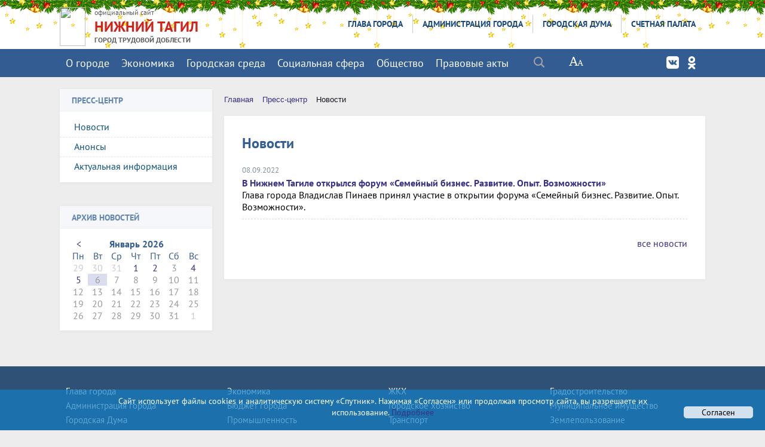

--- FILE ---
content_type: text/html; charset=UTF-8
request_url: https://ntagil.org/news/news.php?DateFilter%5B%3E%3DDATE_ACTIVE_FROM%5D=08.09.2022&DateFilter%5B%3CDATE_ACTIVE_FROM%5D=09.09.2022
body_size: 25337
content:
<!DOCTYPE html>
<html>
<head>


    <meta charset="utf-8">
    <title>Новости | Нижний Тагил. Официальный сайт</title>
    <meta http-equiv="X-UA-Compatible" content="IE=edge">
	<link rel="icon" href="/favicon.gif" type="image/gif"/>


<link rel="stylesheet" href="/bitrix/templates/adaptiv_glav_copy_copy/js/owl.theme.css">
	

    <meta name="viewport" content="width=device-width, initial-scale=1">

 
 
    <meta http-equiv="Content-Type" content="text/html; charset=UTF-8" />
<meta name="robots" content="index, follow" />
<meta name="keywords" content="Нижний Тагил, официальный сайт, город, власть, администрация, дума, счетная палата, избирком, избирательная комиссия, документы, новости, спорт, здравоохранение, муниципальные услуги, предпринимательство, жкх, жилищно-коммунальное хозяйство, землепользование, молодежь, общественная безопасность, мчс," />
<meta name="description" content="ПРЕСС-ЦЕНТР" />
<link href="/bitrix/css/main/font-awesome.css?171130534937445" type="text/css"  rel="stylesheet" />
<link href="/bitrix/templates/.default/components/bitrix/news.list/news_ADAPT_bez_foto/style.css?1711305366601" type="text/css"  rel="stylesheet" />
<link href="/bitrix/templates/adaptiv_glav_copy_copy/components/bitrix/search.title/modern_search/style.css?17113053592217" type="text/css"  data-template-style="true"  rel="stylesheet" />
<link href="/bitrix/templates/.default/components/bitrix/menu/horizontal_multilevel_new_top3/style.css?17113053664688" type="text/css"  data-template-style="true"  rel="stylesheet" />
<link href="/bitrix/templates/.default/components/bitrix/menu/top_adapt1/style.css?17113053664780" type="text/css"  data-template-style="true"  rel="stylesheet" />
<link href="/bitrix/templates/.default/components/bitrix/menu/tree_9_adapt/style.css?17113053662648" type="text/css"  data-template-style="true"  rel="stylesheet" />
<link href="/bitrix/templates/.default/components/bitrix/news.calendar/compact/style.css?17113053611541" type="text/css"  data-template-style="true"  rel="stylesheet" />
<link href="/bitrix/components/bitrix/breadcrumb/templates/.default/style.css?1711305373585" type="text/css"  data-template-style="true"  rel="stylesheet" />
<link href="/bitrix/templates/.default/components/bitrix/menu/template2/style.css?1711305366443" type="text/css"  data-template-style="true"  rel="stylesheet" />
<link href="/bitrix/templates/adaptiv_glav_copy_copy/styles.css?17671103458322" type="text/css"  data-template-style="true"  rel="stylesheet" />
<link href="/bitrix/templates/adaptiv_glav_copy_copy/template_styles.css?1767110345119264" type="text/css"  data-template-style="true"  rel="stylesheet" />
<link href="/bitrix/templates/adaptiv_glav_copy_copy/special_version.css?171130535981510" type="text/css"  data-template-style="true"  rel="stylesheet" />
<script>if(!window.BX)window.BX={};if(!window.BX.message)window.BX.message=function(mess){if(typeof mess==='object'){for(let i in mess) {BX.message[i]=mess[i];} return true;}};</script>
<script>(window.BX||top.BX).message({"JS_CORE_LOADING":"Загрузка...","JS_CORE_NO_DATA":"- Нет данных -","JS_CORE_WINDOW_CLOSE":"Закрыть","JS_CORE_WINDOW_EXPAND":"Развернуть","JS_CORE_WINDOW_NARROW":"Свернуть в окно","JS_CORE_WINDOW_SAVE":"Сохранить","JS_CORE_WINDOW_CANCEL":"Отменить","JS_CORE_WINDOW_CONTINUE":"Продолжить","JS_CORE_H":"ч","JS_CORE_M":"м","JS_CORE_S":"с","JSADM_AI_HIDE_EXTRA":"Скрыть лишние","JSADM_AI_ALL_NOTIF":"Показать все","JSADM_AUTH_REQ":"Требуется авторизация!","JS_CORE_WINDOW_AUTH":"Войти","JS_CORE_IMAGE_FULL":"Полный размер"});</script>

<script src="/bitrix/js/main/core/core.js?1754631709511455"></script>

<script>BX.Runtime.registerExtension({"name":"main.core","namespace":"BX","loaded":true});</script>
<script>BX.setJSList(["\/bitrix\/js\/main\/core\/core_ajax.js","\/bitrix\/js\/main\/core\/core_promise.js","\/bitrix\/js\/main\/polyfill\/promise\/js\/promise.js","\/bitrix\/js\/main\/loadext\/loadext.js","\/bitrix\/js\/main\/loadext\/extension.js","\/bitrix\/js\/main\/polyfill\/promise\/js\/promise.js","\/bitrix\/js\/main\/polyfill\/find\/js\/find.js","\/bitrix\/js\/main\/polyfill\/includes\/js\/includes.js","\/bitrix\/js\/main\/polyfill\/matches\/js\/matches.js","\/bitrix\/js\/ui\/polyfill\/closest\/js\/closest.js","\/bitrix\/js\/main\/polyfill\/fill\/main.polyfill.fill.js","\/bitrix\/js\/main\/polyfill\/find\/js\/find.js","\/bitrix\/js\/main\/polyfill\/matches\/js\/matches.js","\/bitrix\/js\/main\/polyfill\/core\/dist\/polyfill.bundle.js","\/bitrix\/js\/main\/core\/core.js","\/bitrix\/js\/main\/polyfill\/intersectionobserver\/js\/intersectionobserver.js","\/bitrix\/js\/main\/lazyload\/dist\/lazyload.bundle.js","\/bitrix\/js\/main\/polyfill\/core\/dist\/polyfill.bundle.js","\/bitrix\/js\/main\/parambag\/dist\/parambag.bundle.js"]);
</script>
<script>(window.BX||top.BX).message({"LANGUAGE_ID":"ru","FORMAT_DATE":"DD.MM.YYYY","FORMAT_DATETIME":"DD.MM.YYYY HH:MI:SS","COOKIE_PREFIX":"BITRIX_SM","SERVER_TZ_OFFSET":"18000","UTF_MODE":"Y","SITE_ID":"s1","SITE_DIR":"\/","USER_ID":"","SERVER_TIME":1767643996,"USER_TZ_OFFSET":0,"USER_TZ_AUTO":"Y","bitrix_sessid":"9c5f3f73eb13a989a4c3fe9efc24f36e"});</script>


<script src="/bitrix/js/main/jquery/jquery-2.2.4.min.js?171130538285578"></script>


<script src="/bitrix/templates/adaptiv_glav_copy_copy/js/jquery.formstyler.min.js?171130535815947"></script>
<script src="/bitrix/templates/adaptiv_glav_copy_copy/js/jquery.magnificpopup.min.js?171130535821245"></script>
<script src="/bitrix/templates/adaptiv_glav_copy_copy/js/jquery.co.min.js?17113053581449"></script>
<script src="/bitrix/templates/adaptiv_glav_copy_copy/js/jquery.matchHeight-min.js?17113053583055"></script>
<script src="/bitrix/templates/adaptiv_glav_copy_copy/js/jquery.mobileNav.js?17113053581921"></script>
<script src="/bitrix/templates/adaptiv_glav_copy_copy/js/main.js?17113053587063"></script>
<script src="/bitrix/templates/adaptiv_glav_copy_copy/js/perfect-scrollbar.jquery.min.js?171130535822423"></script>
<script src="/bitrix/templates/adaptiv_glav_copy_copy/js/special_version.js?17113053584574"></script>
<script src="/bitrix/templates/adaptiv_glav_copy_copy/js/owl.carousel.min.js?171130535840536"></script>
<script src="/bitrix/components/bitrix/search.title/script.js?174332656810542"></script>
<script src="/bitrix/templates/.default/components/bitrix/menu/horizontal_multilevel_new_top3/script.js?1711305366469"></script>
<script src="/bitrix/templates/.default/components/bitrix/menu/top_adapt1/script.js?1711305366469"></script>
<script src="/bitrix/templates/.default/components/bitrix/menu/tree_9_adapt/script.js?1711305366174"></script>
<script>new Image().src='https://ntserver.ru/bitrix/spread.php?s=QklUUklYX1NNX0dVRVNUX0lEATE3MzAxMTUyATE3OTg3NDc5OTUBLwEBAQJCSVRSSVhfU01fTEFTVF9WSVNJVAEwNi4wMS4yMDI2IDAxOjEzOjE1ATE3OTg3NDc5OTUBLwEBAQI%3D&k=78b529383243a66525ea699d5472f537';
new Image().src='https://нижнийтагил.рф/bitrix/spread.php?s=QklUUklYX1NNX0dVRVNUX0lEATE3MzAxMTUyATE3OTg3NDc5OTUBLwEBAQJCSVRSSVhfU01fTEFTVF9WSVNJVAEwNi4wMS4yMDI2IDAxOjEzOjE1ATE3OTg3NDc5OTUBLwEBAQI%3D&k=78b529383243a66525ea699d5472f537';
</script>


    

                        
        

	

</head>

<body>
<div class="mb-hide"></div>
<div class="body-wrapper clearfix">
	<div class="special-settings">
		<div class="container special-panel-container">
			<div class="content">
				<div class="aa-block aaFontsize">
					<div class="fl-l">Размер:</div>
					<a class="aaFontsize-small" data-aa-fontsize="small" href="#" title="Уменьшенный размер шрифта">A</a>
				    <a class="aaFontsize-normal a-current" href="#" data-aa-fontsize="normal" title="Нормальный размер шрифта">A</a>
				    <a class="aaFontsize-big" data-aa-fontsize="big" href="#" title="Увеличенный размер шрифта">A</a>
				</div>
				<div class="aa-block aaColor">
					Цвет:
					<a class="aaColor-black a-current" data-aa-color="black" href="#" title="Черным по белому"><span>C</span></a>
				    <a class="aaColor-yellow" data-aa-color="yellow" href="#" title="Желтым по черному"><span>C</span></a>
				    <a class="aaColor-blue" data-aa-color="blue" href="#" title="Синим по голубому"><span>C</span></a>
				</div>

				<div class="aa-block aaImage">
					Изображения
				<span class="aaImage-wrapper">
					<a class="aaImage-on a-current" data-aa-image="on" href="#">Вкл.</a>
					<a class="aaImage-off" data-aa-image="off" href="#">Выкл.</a>
				</span>
				</div>
				<span class="aa-block"><a href="/?set-aa=normal" data-aa-off><i class="icon icon-special-version"></i> Обычная версия сайта</a></span>
			</div>
		</div>
	</div>

    <header>
	    <div class="container container-top-header1">
		    <div class="content">
			    <div class="col col-dt-hide col-ld-hide col-hide col-mb-12">
<div class="top_socials soz">
 <a class="top_social_mob footer_social_vk" href="https://vk.com/ntagilorg" target="_blank"></a>
 
 <a class="top_social_mob footer_social_ok" href="https://ok.ru/group/ntagilorg" target="_blank"></a>

</div>	
					<span class="mb-hide fz12">
						<a href="http://ntagil.org/"><i class="icon icon-map-marker"></i> Нижний Тагил | официальный сайт</a>
						<span class="aa-hide" itemprop="Copy"><a class="fl-r" href="/?set-aa=special" data-aa-on title="Aa"><i class="icon icon-special-version"></i><span class="hide">Версия для слабовидящих</span></a></span>
					</span>
					<span class="tablet-hide dt-hide ld-hide">
						<span class="aa-hide" itemprop="Copy"><a class="fl-r mr50 mt10" href="/?set-aa=special" data-aa-on><i class="icon icon-special-version"></i><span class="hide">Версия для слабовидящих</span></a></span>
					</span>
  	<div class="search-block fl-r">
		<div class="search-button" tabindex="1"><i class="icon icon-search"></i></div>
		<div class="container container-search">
			<div class="content">
				<div class="col col-mb-12" id="searchTitle">
					<form action="/search/index.php">
						<div class="search-form-block">
							<i class="icon icon-search-white"></i>
							<div class="search-close-button" tabindex="1"><i class="icon icon-close"></i></div>
							<div class="ov-h">
								<input id="title-search-input" class="search-input" type="text" name="q" autocomplete="off">
							</div>
						</div>
					</form>
					<div class="search-suggestions">
					</div>
				</div> <!-- .col col-mb-12 -->
			</div> <!-- .content -->
		</div> <!-- .container container-search -->
	</div>
<script>

function JCTitleSearchModern(arParams)
{
	var _this = this;

	this.arParams = {
		'AJAX_PAGE': arParams.AJAX_PAGE,
		'CONTAINER_ID': arParams.CONTAINER_ID,
		'INPUT_ID': arParams.INPUT_ID,
		'MIN_QUERY_LEN': parseInt(arParams.MIN_QUERY_LEN)
	};
	if(arParams.WAIT_IMAGE)
		this.arParams.WAIT_IMAGE = arParams.WAIT_IMAGE;
	if(arParams.MIN_QUERY_LEN <= 0)
		arParams.MIN_QUERY_LEN = 1;

	this.cache = [];
	this.cache_key = null;

	this.startText = '';
	this.currentRow = -1;
	this.RESULT = null;
	this.CONTAINER = null;
	this.INPUT = null;
	this.WAIT = null;

	this.ShowResult = function(result)
	{
		var suggestions = document.getElementsByClassName('search-suggestions');
		suggestions[0].innerHTML = result;
	}

	this.onKeyPress = function(keyCode)
	{
		var tbl = BX.findChild(_this.RESULT, {'tag':'div','class':'search-result'}, true);
		if(!tbl)
			return false;

		var cnt = tbl.rows.length;

		switch (keyCode)
		{
			case 27: // escape key - close search div
				_this.RESULT.style.display = 'none';
				_this.currentRow = -1;
				_this.UnSelectAll();
				return true;

			case 40: // down key - navigate down on search results
				if(_this.RESULT.style.display == 'none')
					_this.RESULT.style.display = 'block';

				var first = -1;
				for(var i = 0; i < cnt; i++)
				{
					if(!BX.findChild(tbl.rows[i], {'class':'title-search-separator'}, true))
					{
						if(first == -1)
							first = i;

						if(_this.currentRow < i)
						{
							_this.currentRow = i;
							break;
						}
						else if(tbl.rows[i].className == 'title-search-selected')
						{
							tbl.rows[i].className = '';
						}
					}
				}

				if(i == cnt && _this.currentRow != i)
					_this.currentRow = first;

				tbl.rows[_this.currentRow].className = 'title-search-selected';
				return true;

			case 38: // up key - navigate up on search results
				if(_this.RESULT.style.display == 'none')
					_this.RESULT.style.display = 'block';

				var last = -1;
				for(var i = cnt-1; i >= 0; i--)
				{
					if(!BX.findChild(tbl.rows[i], {'class':'title-search-separator'}, true))
					{
						if(last == -1)
							last = i;

						if(_this.currentRow > i)
						{
							_this.currentRow = i;
							break;
						}
						else if(tbl.rows[i].className == 'title-search-selected')
						{
							tbl.rows[i].className = '';
						}
					}
				}

				if(i < 0 && _this.currentRow != i)
					_this.currentRow = last;

				tbl.rows[_this.currentRow].className = 'title-search-selected';
				return true;

			case 13: // enter key - choose current search result
				if(_this.RESULT.style.display == 'block')
				{
					for(var i = 0; i < cnt; i++)
					{
						if(_this.currentRow == i)
						{
							if(!BX.findChild(tbl.rows[i], {'class':'title-search-separator'}, true))
							{
								var a = BX.findChild(tbl.rows[i], {'tag':'a'}, true);
								if(a)
								{
									window.location = a.href;
									return true;
								}
							}
						}
					}
				}
				return false;
		}

		return false;
	}

	this.onTimeout = function()
	{
		_this.onChange(function(){
			setTimeout(_this.onTimeout, 500);
		});
	}

	this.onChange = function(callback)
	{
		if(_this.INPUT.value != _this.oldValue && _this.INPUT.value != _this.startText)
		{
			_this.oldValue = _this.INPUT.value;
			if(_this.INPUT.value.length >= _this.arParams.MIN_QUERY_LEN)
			{
				_this.cache_key = _this.arParams.INPUT_ID + '|' + _this.INPUT.value;
				if(_this.cache[_this.cache_key] == null)
				{
					if(_this.WAIT)
					{
						var pos = BX.pos(_this.INPUT);
						var height = (pos.bottom - pos.top)-2;
						_this.WAIT.style.top = (pos.top+1) + 'px';
						_this.WAIT.style.height = height + 'px';
						_this.WAIT.style.width = height + 'px';
						_this.WAIT.style.left = (pos.right - height + 2) + 'px';
						_this.WAIT.style.display = 'block';
					}

					BX.ajax.post(
						_this.arParams.AJAX_PAGE,
						{
							'ajax_call':'y',
							'INPUT_ID':_this.arParams.INPUT_ID,
							'q':_this.INPUT.value,
							'l':_this.arParams.MIN_QUERY_LEN
						},
						function(result)
						{
							_this.cache[_this.cache_key] = result;
							_this.ShowResult(result);
							_this.currentRow = -1;
							_this.EnableMouseEvents();
							if(_this.WAIT)
								_this.WAIT.style.display = 'none';
							if (!!callback)
								callback();
						}
					);
					return;
				}
				else
				{
					_this.ShowResult(_this.cache[_this.cache_key]);
					_this.currentRow = -1;
					_this.EnableMouseEvents();
				}
			}
			else
			{
				_this.RESULT.style.display = 'none';
				_this.currentRow = -1;
				_this.UnSelectAll();
			}
		}
		if (!!callback)
			callback();
	}

	this.UnSelectAll = function()
	{
		var tbl = BX.findChild(_this.RESULT, {'tag':'div','class':'search-result'}, true);
		if(tbl)
		{
			var cnt = tbl.rows.length;
			for(var i = 0; i < cnt; i++)
				tbl.rows[i].className = '';
		}
	}

	this.EnableMouseEvents = function()
	{
		var tbl = BX.findChild(_this.RESULT, {'tag':'div','class':'search-result'}, true);
		if(tbl)
		{
			var cnt = tbl.rows.length;
			for(var i = 0; i < cnt; i++)
				if(!BX.findChild(tbl.rows[i], {'class':'title-search-separator'}, true))
				{
					tbl.rows[i].id = 'row_' + i;
					tbl.rows[i].onmouseover = function (e) {
						if(_this.currentRow != this.id.substr(4))
						{
							_this.UnSelectAll();
							this.className = 'title-search-selected';
							_this.currentRow = this.id.substr(4);
						}
					};
					tbl.rows[i].onmouseout = function (e) {
						this.className = '';
						_this.currentRow = -1;
					};
				}
		}
	}

	this.onFocusLost = function(hide)
	{
		setTimeout(function(){_this.RESULT.style.display = 'none';}, 250);
	}

	this.onFocusGain = function()
	{
		if(_this.RESULT.innerHTML.length)
			_this.ShowResult();
	}

	this.onKeyDown = function(e)
	{
		if(!e)
			e = window.event;

		if (_this.RESULT.style.display == 'block')
		{
			if(_this.onKeyPress(e.keyCode))
				return BX.PreventDefault(e);
		}
	}

	this.Init = function()
	{
		this.CONTAINER = document.getElementById(this.arParams.CONTAINER_ID);
		this.RESULT = document.body.appendChild(document.createElement("DIV"));
		this.RESULT.className = 'search-suggestions';
		this.INPUT = document.getElementById(this.arParams.INPUT_ID);
		this.startText = this.oldValue = this.INPUT.value;
		BX.bind(this.INPUT, 'focus', function() {_this.onFocusGain()});
		BX.bind(this.INPUT, 'blur', function() {_this.onFocusLost()});

		if(BX.browser.IsSafari() || BX.browser.IsIE())
			this.INPUT.onkeydown = this.onKeyDown;
		else
			this.INPUT.onkeypress = this.onKeyDown;

		if(this.arParams.WAIT_IMAGE)
		{
			this.WAIT = document.body.appendChild(document.createElement("DIV"));
			this.WAIT.style.backgroundImage = "url('" + this.arParams.WAIT_IMAGE + "')";
			if(!BX.browser.IsIE())
				this.WAIT.style.backgroundRepeat = 'none';
			this.WAIT.style.display = 'none';
			this.WAIT.style.position = 'absolute';
			this.WAIT.style.zIndex = '1100';
		}

		BX.bind(this.INPUT, 'bxchange', function() {_this.onChange()});
	}

	BX.ready(function (){_this.Init(arParams)});
}

	BX.ready(function(){
		new JCTitleSearchModern({
			'AJAX_PAGE' : '/news/news.php?DateFilter%5B%3E%3DDATE_ACTIVE_FROM%5D=08.09.2022&amp;DateFilter%5B%3CDATE_ACTIVE_FROM%5D=09.09.2022',
			'CONTAINER_ID': 'searchTitle',
			'INPUT_ID': 'title-search-input',
			'MIN_QUERY_LEN': 2
		});
	});
</script>
			    </div>
		    </div>
	    </div>

        <div class="container  container-white ng">
            <div class="content">
                <div class="col col-mb-12 col-12 col-4">
<a href="/" title="На главную"> 
<div class="logo-block1"> 
                      <img src="/upload/logo55.png" border="0" width="43" height="65"  /></div> </a>
<div class="logo-block"> 
<span>официальный сайт </span>
<br />
 <a href="/" >НИЖНИЙ ТАГИЛ</a> 
<div class="gtd">ГОРОД ТРУДОВОЙ ДОБЛЕСТИ </div>
                         
           </div> 
                    </div>
                 
                <div class="col  col-mb-hide  col-8">
<div class="menu-block">
                   
<ul id="horizontal-multilevel-menu">


	
	
					<li><a href="/glava/" class="root-item">Глава города</a>
				<ul>
		
	
	

	
	
		
							<li><a href="/glava/polnomoch.php">Полномочия</a></li>
			
		

		
	
	

	
	
		
							<li><a href="/glava/priem.php">Прием граждан</a></li>
			
		

		
	
	

	
	
		
							<li><a href="/glava/priem/inet-priem.php">Написать письмо</a></li>
			
		

		
	
	

	
	
		
							<li><a href="/glava/activity/">Деятельность</a></li>
			
		

		
	
	

	
	
		
							<li><a href="/glava/vistupl.php">Выступления</a></li>
			
		

		
	
	

	
	
		
	
	

	
	
		
	
	

	
	
		
	
	

	
	
		
	
	

	
	
		
							<li><a href="/glava/pozdravleniya/index.php?SECTION_ID=11871">Поздравления</a></li>
			
		

		
	
	

	
	
		
	
	

	
	
		
	
	

			</ul></li>	
	
					<li><a href="/adm/" class="root-item">Администрация города</a>
				<ul>
		
	
	

	
	
		
							<li><a href="/adm/rukovod.php">Руководство</a></li>
			
		

		
	
	

	
	
		
							<li><a href="/adm/struktura.php">Структура</a></li>
			
		

		
	
	

	
	
		
							<li><a href="/adm/organ/index.php">Управления, отделы</a></li>
			
		

		
	
	

	
	
		
							<li><a href="/adm/pressa/">Пресс-служба</a></li>
			
		

		
	
	

	
	
		
							<li><a href="/adm/raion/">Территориальные органы</a></li>
			
		

		
	
	

	
	
		
							<li><a href="/adm/organizazii/">Подведомственные организации</a></li>
			
		

		
	
	

	
	
		
							<li><a href="/adm/plan.php">План работы</a></li>
			
		

		
	
	

	
	
					<li><a href="/adm/pravo/" class="parent">Правовые акты</a>
				<ul>
		
	
	

	
	
		
							<li><a href="/adm/pravo/index.php">Постановления Администрации города</a></li>
			
		

		
	
	

	
	
		
							<li><a href="/adm/pravo/post_glava.php">Постановления Главы города</a></li>
			
		

		
	
	

	
	
		
							<li><a href="/adm/pravo/rasporyaz_adm.php">Распоряжения Администрации города</a></li>
			
		

		
	
	

	
	
		
							<li><a href="/adm/pravo/rasp_glava.php">Распоряжения Главы города</a></li>
			
		

		
	
	

	
	
		
							<li><a href="/adm/pravo/prikaz.php">Приказы финансового управления Администрации города</a></li>
			
		

		
	
	

	
	
		
							<li><a href="/adm/pravo/prikazy_soz.php">Приказы управления социальных программ и семейной политики</a></li>
			
		

		
	
	

	
	
		
							<li><a href="/adm/pravo/prikaz_arch.php">Приказы управления архитектуры и градостроительства Администрации города</a></li>
			
		

		
	
	

	
	
		
							<li><a href="/adm/pravo/prikaz_obraz.php">Приказы управления образования</a></li>
			
		

		
	
	

	
	
		
							<li><a href="/adm/pravo/prikaz_kult.php">Приказы управления культуры</a></li>
			
		

		
	
	

	
	
		
							<li><a href="/adm/pravo/prikaz_sport.php">Приказы управления по развитию физической культуры, спорта и молодежной политики</a></li>
			
		

		
	
	

	
	
		
							<li><a href="/adm/pravo/prikazy_kom.php">Приказы управления жилищного и коммунального хозяйства</a></li>
			
		

		
	
	

	
	
		
							<li><a href="/adm/pravo/prikaz_imush.php">Приказы управления муниципального имущества</a></li>
			
		

		
	
	

	
	
		
							<li><a href="/adm/pravo/prikazy_gorhoz.php">Приказы управления городским хозяйством</a></li>
			
		

		
	
	

	
	
		
							<li><a href="/adm/pravo/sud.php">Сведения о судебных постановлениях по делам о признании недействующими муниципальных правовых актов</a></li>
			
		

		
	
	

	
	
		
							<li><a href="/adm/pravo/poryadok_obzalov.php">Порядок обжалования муниципальных правовых актов</a></li>
			
		

		
	
	

	
	
		
							<li><a href="/adm/pravo/ekspertiza/">Независимая экспертиза проектов правовых актов</a></li>
			
		

		
	
	

	
	
		
							<li><a href="/adm/pravo/obsuzhdenie/">Общественное обсуждение проектов правовых актов</a></li>
			
		

		
	
	

			</ul></li>	
	
		
							<li><a href="/adm/dok/">Документы</a></li>
			
		

		
	
	

	
	
		
							<li><a href="/adm/priem/index.php">Обращение в администрацию города</a></li>
			
		

		
	
	

	
	
					<li><a href="/adm/sluzba/" class="parent">Кадровое обеспечение</a>
				<ul>
		
	
	

	
	
		
							<li><a href="/adm/sluzba/sluzba/index.php">Муниципальная служба</a></li>
			
		

		
	
	

	
	
		
							<li><a href="/adm/sluzba/rezerv/">Кадровый резерв</a></li>
			
		

		
	
	

	
	
		
							<li><a href="/adm/sluzba/rezerv_upr_kadrov/">Резерв управленческих кадров</a></li>
			
		

		
	
	

	
	
		
							<li><a href="/adm/sluzba/naznach.php">Назначения</a></li>
			
		

		
	
	

	
	
		
							<li><a href="/adm/sluzba/nagrazhdeniya/">Награждение</a></li>
			
		

		
	
	

	
	
		
							<li><a href="/bezopas/antikorrup/komiss1.php?SECTION_ID=332">Комиссия по соблюдению требований к служебному поведению муниципальных служащих и урегулированию конфликта интересов</a></li>
			
		

		
	
	

	
	
		
							<li><a href="/adm/sluzba/udostovereniya.php">Информация о признании утраченного (невозвращённого) удостоверения  недействительным</a></li>
			
		

		
	
	

			</ul></li>	
	
		
	
	

	
	
		
	
	

	
	
		
							<li><a href="/economy/ozenka/">Оценка регулирующего воздействия </a></li>
			
		

		
	
	

	
	
		
							<li><a href="/adm/smi.php">Муниципальные СМИ</a></li>
			
		

		
	
	

	
	
		
							<li><a href="/adm/munkontrol/">Муниципальный контроль</a></li>
			
		

		
	
	

	
	
		
							<li><a href="/adm/plan-proverok/">План проверок</a></li>
			
		

		
	
	

	
	
		
							<li><a href="/adm/plan-proverok-trud-zak/">Планы проверок МУ и МУП при осуществлении ведомственного контроля за соблюдением трудового законодательства</a></li>
			
		

		
	
	

	
	
		
							<li><a href="/adm/proverki/">Результаты проверок</a></li>
			
		

		
	
	

	
	
		
	
	

	
	
		
	
	

	
	
		
							<li><a href="http://95.82.198.5/portal/Menu/Page/237">Муниципальный заказ</a></li>
			
		

		
	
	

	
	
		
	
	

	
	
		
							<li><a href="/adm/obsh-sov/">Общественные советы</a></li>
			
		

		
	
	

	
	
		
	
	

	
	
		
							<li><a href="/adm/usl_truda/">Результаты проведения специальной оценки условий труда</a></li>
			
		

		
	
	

	
	
		
	
	

	
	
		
	
	

	
	
		
							<li><a href="/adm/personal.php">Документы, определяющие политику в отношении обработки персональных данных</a></li>
			
		

		
	
	

	
	
		
	
	

	
	
		
	
	

			</ul></li>	
	
					<li><a href="/duma/" class="root-item">Городская Дума</a>
				<ul>
		
	
	

	
	
		
							<li><a href="/duma/about/">О городской Думе</a></li>
			
		

		
	
	

	
	
		
							<li><a href="/duma/struktura/">Структура</a></li>
			
		

		
	
	

	
	
		
							<li><a href="/duma/rukovodstvo/">Руководство</a></li>
			
		

		
	
	

	
	
		
							<li><a href="/duma/deputat/">Депутаты</a></li>
			
		

		
	
	

	
	
		
							<li><a href="/duma/komiss/">Постоянные комиссии</a></li>
			
		

		
	
	

	
	
		
							<li><a href="/duma/apparat/">Аппарат Думы</a></li>
			
		

		
	
	

	
	
		
							<li><a href="/duma/sluzba/">Муниципальная служба</a></li>
			
		

		
	
	

	
	
		
							<li><a href="/duma/molduma/">Молодежная Дума</a></li>
			
		

		
	
	

	
	
		
	
	

	
	
		
							<li><a href="/duma/antikorrup/">Противодействие коррупции</a></li>
			
		

		
	
	

			</ul></li>	
	
					<li><a href="/palata/" class="root-item">Счетная палата</a>
				<ul>
		
	
	

	
	
		
							<li><a href="/palata/index.php">Общая информация</a></li>
			
		

		
	
	

	
	
		
							<li><a href="/palata/struktura.php">Структура</a></li>
			
		

		
	
	

	
	
		
							<li><a href="/palata/poloz.php">Положение</a></li>
			
		

		
	
	

	
	
		
							<li><a href="/palata/pravo.php">Правовые основы</a></li>
			
		

		
	
	

	
	
		
							<li><a href="/palata/pravo/">Нормативно-правовые акты</a></li>
			
		

		
	
	

	
	
		
							<li><a href="/palata/obsuzhdenie-zakupki.php">Общественное обсуждение проектов правовых актов о нормировании в сфере закупок</a></li>
			
		

		
	
	

	
	
		
	
	

	
	
		
							<li><a href="/palata/plan.php">План работы</a></li>
			
		

		
	
	

	
	
		
							<li><a href="/palata/otchet.php">Отчет о работе</a></li>
			
		

		
	
	

	
	
		
							<li><a href="/palata/resultat.php">Информация о результатах проверок</a></li>
			
		

		
	
	

	
	
		
							<li><a href="/palata/analitika.php">Информация об экспертно-аналитических мероприятиях</a></li>
			
		

		
	
	

	
	
		
							<li><a href="/palata/antikorrup/">Противодействие коррупции</a></li>
			
		

		
	
	

	
	
					<li><a href="/palata/priem/" class="parent">Обращения граждан и организаций</a>
				<ul>
		
	
	

	
	
		
							<li><a href="/palata/priem/index.php">Порядок приема и рассмотрения обращений</a></li>
			
		

		
	
	

	
	
		
							<li><a href="/palata/priem/priemnaya.php">Обращения граждан</a></li>
			
		

		
	
	

	
	
		
							<li><a href="/palata/priem/urliza/">Обращения от юридических лиц</a></li>
			
		

		
	
	

	
	
		
							<li><a href="/palata/priem/obzor/">Обзоры обращений</a></li>
			
		

		
	
	

	
	
		
	
	

			</ul></li>	
	
		
	
	

	
	
		
	
	

	</ul></li>
</ul>
<div class="menu-clear-left"></div>
      
 </div>   </div>
            </div>
        </div>

          <div class="container container-top-navigation">
            <div class="content">
                <div class="col col-mb-hide col-10 col-dt-10 ">
                    <div class="top-nav-block1">
                        
<ul id="horizontal-multilevel-menu-top2">


	
	
					<li><a href="/gorod/" class="root-item">О городе</a>
				<ul>
		
	
	

	
	
		
							<li><a href="/gorod/index.php">О городе</a></li>
			
		

		
	
	

	
	
		
							<li><a href="/gtd/">Город трудовой доблести</a></li>
			
		

		
	
	

	
	
		
							<li><a href="/gorod/simvol.php">Официальные символы города</a></li>
			
		

		
	
	

	
	
		
							<li><a href="/gorod/ustav.php">Устав города</a></li>
			
		

		
	
	

	
	
		
							<li><a href="/gorod/pasport.php">Паспорт города</a></li>
			
		

		
	
	

	
	
		
							<li><a href="/gorod/nagradi/">Награды города</a></li>
			
		

		
	
	

	
	
		
	
	

	
	
		
	
	

	
	
					<li><a href="/gorod/raion/" class="parent">Районы города</a>
				<ul>
		
	
	

	
	
		
							<li><a href="/gorod/raion/dz/">Дзержинский район</a></li>
			
		

		
	
	

	
	
		
							<li><a href="/gorod/raion/len/">Ленинский район</a></li>
			
		

		
	
	

	
	
		
							<li><a href="/gorod/raion/tagilstroi/">Тагилстроевский район</a></li>
			
		

		
	
	

			</ul></li>	
	
					<li><a href="/gorod/den_goroda/" class="parent">День города</a>
				<ul>
		
	
	

	
	
		
							<li><a href="/gorod/den_goroda/news/">Новости</a></li>
			
		

		
	
	

	
	
		
	
	

	
	
		
	
	

	
	
		
							<li><a href="/gorod/den_goroda/pr.php">Программа мероприятий</a></li>
			
		

		
	
	

	
	
		
							<li><a href="/gorod/den_goroda/den.php?SECTION_ID=512">Городской оргкомитет</a></li>
			
		

		
	
	

	
	
		
							<li><a href="/gorod/den_goroda/den.php?ELEMENT_ID=11549">История Дня города</a></li>
			
		

		
	
	

	
	
		
							<li><a href="/gorod/den_goroda/photo/">Фоторепортаж</a></li>
			
		

		
	
	

	
	
		
	
	

			</ul></li>	
	
		
							<li><a href="/gorod/vsvyaz/">Межрегиональные связи</a></li>
			
		

		
	
	

	
	
		
							<li><a href="/gorod/photogalery/">Фотоальбом</a></li>
			
		

		
	
	

	
	
		
	
	

	
	
		
							<li><a href="/gorod/webcam/">Веб-камеры</a></li>
			
		

		
	
	

	
	
		
	
	

	
	
		
							<li><a href="/gorod/map/">Информационная карта города</a></li>
			
		

		
	
	

	
	
		
	
	

	
	
		
	
	

			</ul></li>	
	
					<li><a href="/ekonomika/" class="root-item">Экономика</a>
				<ul>
		
	
	

	
	
					<li><a href="/economy/" class="parent">Экономика</a>
				<ul>
		
	
	

	
	
		
							<li><a href="/economy/nt/">Социально-экономическое развитие города </a></li>
			
		

		
	
	

	
	
		
							<li><a href="/economy/monitoring/">Мониторинг социально-экономического развития города</a></li>
			
		

		
	
	

	
	
		
							<li><a href="/economy/news/">Новости</a></li>
			
		

		
	
	

	
	
		
							<li><a href="/economy/anons/">Информация, анонсы</a></li>
			
		

		
	
	

	
	
		
							<li><a href="/economy/ukazy.php">Исполнение майских указов Президента РФ</a></li>
			
		

		
	
	

	
	
		
							<li><a href="/economy/nazproekt/">Реализация национальных проектов</a></li>
			
		

		
	
	

	
	
		
	
	

	
	
		
	
	

	
	
		
							<li><a href="/economy/deyat.php">Эффективность деятельности органов местного самоуправления</a></li>
			
		

		
	
	

	
	
		
							<li><a href="/economy/ustoi.php">Выполнение плана мероприятий по устойчивости экономики</a></li>
			
		

		
	
	

	
	
		
							<li><a href="/economy/ozenka/">Оценка регулирующего воздействия</a></li>
			
		

		
	
	

	
	
		
							<li><a href="/economy/programmy/index.php?SECTION_ID=209">Муниципальные программы</a></li>
			
		

		
	
	

	
	
		
	
	

	
	
		
							<li><a href="/economy/zanyat/">Информация о занятости и безработице</a></li>
			
		

		
	
	

	
	
		
							<li><a href="/szn/">Нижнетагильский центр занятости</a></li>
			
		

		
	
	

	
	
		
	
	

	
	
		
							<li><a href="/economy/strategy2030/">Стратегия 2030</a></li>
			
		

		
	
	

	
	
		
	
	

	
	
		
							<li><a href="/economy/neformalnaya-zanyatost/">Неформальная занятость</a></li>
			
		

		
	
	

			</ul></li>	
	
					<li><a href="/economy/strategy2030/" class="parent">Стратегия социально-экономического развития города</a>
				<ul>
		
	
	

	
	
		
							<li><a href="/economy/strategy2030/index.php">Общая информация</a></li>
			
		

		
	
	

	
	
		
							<li><a href="/economy/strategy2030/pravo/">Нормативно-правовая база</a></li>
			
		

		
	
	

	
	
		
							<li><a href="/economy/strategy2030/plan/">План мероприятий по реализации стратегии</a></li>
			
		

		
	
	

	
	
		
	
	

			</ul></li>	
	
					<li><a href="/budget/" class="parent">Бюджет города</a>
				<ul>
		
	
	

	
	
		
							<li><a href="/budget/polozhenie.php">Положение о бюджетном процессе</a></li>
			
		

		
	
	

	
	
		
							<li><a href="/budget/napravleniya.php">Основные направления бюджетной и налоговой политики</a></li>
			
		

		
	
	

	
	
		
							<li><a href="/budget/budget-goroda/">Бюджет города</a></li>
			
		

		
	
	

	
	
		
							<li><a href="/budget/finkontrol.php">Финансовый контроль</a></li>
			
		

		
	
	

	
	
		
	
	

	
	
		
							<li><a href="/budget/otkrytyy-byudzhet/">Бюджет для граждан</a></li>
			
		

		
	
	

	
	
		
							<li><a href="/budget/konkurs-byudzhet/">Конкурс «Бюджет для граждан»</a></li>
			
		

		
	
	

			</ul></li>	
	
					<li><a href="/promyshlennost/" class="parent">Промышленность</a>
				<ul>
		
	
	

	
	
		
							<li><a href="/promyshlennost/nt/">Промышленная политика</a></li>
			
		

		
	
	

	
	
		
							<li><a href="/promyshlennost/predpriyatiya.php">Предприятия города</a></li>
			
		

		
	
	

	
	
		
							<li><a href="/promyshlennost/news/">Новости</a></li>
			
		

		
	
	

	
	
		
							<li><a href="/promyshlennost/anons/">Информация, анонсы</a></li>
			
		

		
	
	

	
	
		
							<li><a href="/promyshlennost/sovet-direktorov/">Совет директоров при Главе города</a></li>
			
		

		
	
	

	
	
		
							<li><a href="/promyshlennost/sovet-prom-politiki.php">Областной Совет по координации реализации промышленной политики</a></li>
			
		

		
	
	

	
	
		
							<li><a href="/promyshlennost/proforientatsiya/">Профориентация и сохранение кадрового резерва</a></li>
			
		

		
	
	

	
	
		
							<li><a href="/promyshlennost/proizvoditelnost-truda/">Федеральный проект  «Производительность труда»</a></li>
			
		

		
	
	

	
	
		
							<li><a href="/promyshlennost/konkurs/">Конкурс «Славим человека труда»</a></li>
			
		

		
	
	

	
	
		
	
	

	
	
		
							<li><a href="/promyshlennost/pravo.php">Нормативно-правовые документы</a></li>
			
		

		
	
	

	
	
		
							<li><a href="/promyshlennost/ohrana-truda/">Охрана труда</a></li>
			
		

		
	
	

	
	
		
							<li><a href="/promyshlennost/gospodderzhka/">Меры государственной поддержки</a></li>
			
		

		
	
	

	
	
		
							<li><a href="/promyshlennost/web.php">Полезные ссылки </a></li>
			
		

		
	
	

	
	
		
	
	

			</ul></li>	
	
					<li><a href="/business/" class="parent">Предпринимательство</a>
				<ul>
		
	
	

	
	
		
							<li><a href="/business/nt/">Малое и среднее предпринимательство в Нижнем Тагиле </a></li>
			
		

		
	
	

	
	
		
							<li><a href="/business/news/">Новости</a></li>
			
		

		
	
	

	
	
		
							<li><a href="/business/anons/">Информация, объявления</a></li>
			
		

		
	
	

	
	
		
							<li><a href="/business/munprog/">Муниципальные программы</a></li>
			
		

		
	
	

	
	
		
							<li><a href="/business/kolichestvo.php">Информация о количестве субъектов малого и среднего предпринимательства</a></li>
			
		

		
	
	

	
	
		
							<li><a href="/business/mesta.php">Информация о числе замещенных рабочих мест в субъектах малого и среднего предпринимательства</a></li>
			
		

		
	
	

	
	
		
							<li><a href="/business/oborot.php">Информация об обороте товаров производимых субъектами малого и среднего предпринимательства</a></li>
			
		

		
	
	

	
	
		
							<li><a href="/business/sostoyanie.php">Финансово-экономическое состояние субъектов малого и среднего предпринимательства</a></li>
			
		

		
	
	

	
	
		
							<li><a href="/business/podderzka/">Организации, образующие инфраструктуру поддержки субъектов малого и среднего предпринимательства</a></li>
			
		

		
	
	

	
	
		
							<li><a href="/business/gospodderzhka/">Государственная и муниципальная поддержка</a></li>
			
		

		
	
	

	
	
		
							<li><a href="/business/imushchestvo.php">Перечень муниципального имущества, предназначенного для передачи во владение/пользование</a></li>
			
		

		
	
	

	
	
		
							<li><a href="/business/konkurs/">Конкурсы на оказание финансовой поддержки субъектам МСП и организациям, образующим инфраструктуру поддержки субъектов МСП</a></li>
			
		

		
	
	

	
	
		
							<li><a href="https://corpmsp.ru/">Федеральная корпорация развития малого и среднего предпринимательства</a></li>
			
		

		
	
	

	
	
		
							<li><a href="/business/koord-sov-organy.php">Координационные и совещательные органы</a></li>
			
		

		
	
	

	
	
		
							<li><a href="/business/sovet/">Совет по развитию малого и среднего предпринимательства</a></li>
			
		

		
	
	

	
	
		
							<li><a href="/business/pravo.php?SECTION_ID=553">Реестр субъектов малого и среднего предпринимательства - получателей поддержки</a></li>
			
		

		
	
	

	
	
		
							<li><a href="/business/nalogi/">Налоговая политика</a></li>
			
		

		
	
	

	
	
		
							<li><a href="/business/pravo.php?SECTION_ID=549">Нормативно-правовая база</a></li>
			
		

		
	
	

	
	
		
							<li><a href="/business/proekt_expert.php">Общественная экспертиза проектов муниципальных правовых актов в сфере предпринимательства</a></li>
			
		

		
	
	

	
	
		
							<li><a href="/business/web.php">Ссылки</a></li>
			
		

		
	
	

	
	
		
	
	

	
	
		
	
	

	
	
		
	
	

	
	
		
							<li><a href="/business/support/">Меры поддержки бизнеса в условиях санкций</a></li>
			
		

		
	
	

			</ul></li>	
	
		
							<li><a href="/ekonomika/razv-konk/">Развитие конкуренции</a></li>
			
		

		
	
	

	
	
		
							<li><a href="http://torgi.ntagil.org/portal/Menu/Page/237">Информационная система в сфере закупок</a></li>
			
		

		
	
	

	
	
					<li><a href="/potrebitel/" class="parent">Потребительский рынок</a>
				<ul>
		
	
	

	
	
		
							<li><a href="/potrebitel/nt/">Состояние отрасли потребительского рынка и услуг города Нижний Тагил </a></li>
			
		

		
	
	

	
	
		
							<li><a href="/potrebitel/news/">Новости потребительского рынка</a></li>
			
		

		
	
	

	
	
		
							<li><a href="/potrebitel/anons/">Информация, анонсы</a></li>
			
		

		
	
	

	
	
		
							<li><a href="/potrebitel/uslugi.php?SECTION_ID=4007">Муниципальные услуги</a></li>
			
		

		
	
	

	
	
		
	
	

	
	
		
	
	

	
	
		
	
	

	
	
		
							<li><a href="/potrebitel/spravka.php?SECTION_ID=1318">Предприятия перерабатывающей пищевой промышленности города</a></li>
			
		

		
	
	

	
	
		
							<li><a href="/potrebitel/zashchita/">Защита прав потребителей</a></li>
			
		

		
	
	

	
	
		
							<li><a href="/potrebitel/fgis-merkuriy/">ФГИС «Меркурий»</a></li>
			
		

		
	
	

	
	
		
							<li><a href="/potrebitel/markirovka-tovarov/">Маркировка товаров</a></li>
			
		

		
	
	

	
	
		
							<li><a href="/potrebitel/info.php?SECTION_ID=7714">Садоводческие товарищества</a></li>
			
		

		
	
	

	
	
		
	
	

	
	
		
							<li><a href="/potrebitel/info.php?SECTION_ID=1327">Нестационарная торговля</a></li>
			
		

		
	
	

	
	
		
							<li><a href="/zemlya/torgi_nestazionar/">Сообщения о торгах на право размещения нестационарного торгового объекта</a></li>
			
		

		
	
	

	
	
		
	
	

	
	
		
							<li><a href="/potrebitel/vystavka.php">Ярмарки</a></li>
			
		

		
	
	

	
	
		
	
	

	
	
		
	
	

	
	
		
	
	

	
	
		
	
	

	
	
		
							<li><a href="/potrebitel/rospotrebnadzor/">Роспотребнадзор информирует</a></li>
			
		

		
	
	

	
	
		
							<li><a href="/potrebitel/pamyatki/">Памятки для населения</a></li>
			
		

		
	
	

	
	
		
							<li><a href="/potrebitel/links.php">Полезные ссылки</a></li>
			
		

		
	
	

			</ul></li>	
	
		
							<li><a href="https://turizmnt.ru">Туризм</a></li>
			
		

		
	
	

	
	
					<li><a href="/ekonomika/invest/" class="parent">Инвестиции</a>
				<ul>
		
	
	

	
	
		
							<li><a href="/ekonomika/invest/glava.php">Обращение Главы города к инвесторам</a></li>
			
		

		
	
	

	
	
		
							<li><a href="/ekonomika/invest/profil/">Инвестиционный профиль</a></li>
			
		

		
	
	

	
	
		
							<li><a href="/ekonomika/invest/upolnomochennyy/">Инвестиционный уполномоченный</a></li>
			
		

		
	
	

	
	
		
							<li><a href="/adm/pravo/detail.php?ELEMENT_ID=139831">Регламент сопровождения инвестиционных проектов</a></li>
			
		

		
	
	

	
	
		
							<li><a href="/ekonomika/invest/ploshchadki/">Инвестиционные площадки</a></li>
			
		

		
	
	

	
	
		
							<li><a href="https://invest-in-ural.ru/invest-standart/">Инвестиционный стандарт Свердловской области</a></li>
			
		

		
	
	

	
	
		
							<li><a href="https://map.invest-in-ural.ru/geoportal#workingSetId=invest_public">Инвестиционная карта Свердловской области</a></li>
			
		

		
	
	

	
	
		
							<li><a href="/ekonomika/invest/sovet/">Координационный совет по инвестициям</a></li>
			
		

		
	
	

	
	
		
							<li><a href="/ekonomika/invest/kontsess/">Концессионные соглашения</a></li>
			
		

		
	
	

	
	
		
							<li><a href="/ekonomika/invest/podderzhka/">Поддержка инвестиционной деятельности</a></li>
			
		

		
	
	

	
	
		
							<li><a href="/ekonomika/invest/pravo.php">Инвестиционное законодательство</a></li>
			
		

		
	
	

	
	
		
							<li><a href="/ekonomika/invest/plus/">Добавить свой проект</a></li>
			
		

		
	
	

	
	
		
							<li><a href="/ekonomika/invest/news/">Новости</a></li>
			
		

		
	
	

	
	
		
	
	

	
	
		
							<li><a href="/ekonomika/invest/anons/">Информация, анонсы</a></li>
			
		

		
	
	

	
	
		
	
	

	
	
		
	
	

	
	
		
	
	

	
	
		
	
	

			</ul></li>	
	
		
							<li><a href="/ekonomika/iniziativa/">Инициативное бюджетирование</a></li>
			
		

		
	
	

			</ul></li>	
	
					<li><a href="/gor_sreda/" class="root-item">Городская среда</a>
				<ul>
		
	
	

	
	
					<li><a href="/zkh/" class="parent">ЖКХ</a>
				<ul>
		
	
	

	
	
		
							<li><a href="/zkh/upravlenie/">Управление жилищного и коммунального хозяйства</a></li>
			
		

		
	
	

	
	
		
							<li><a href="/zkh/news/">Новости</a></li>
			
		

		
	
	

	
	
		
							<li><a href="/zkh/anons/">Информация, анонсы</a></li>
			
		

		
	
	

	
	
		
							<li><a href="/zkh/uslugi.php?SECTION_ID=3999">Муниципальные услуги</a></li>
			
		

		
	
	

	
	
		
							<li><a href="/zkh/kontrol/">Муниципальный контроль</a></li>
			
		

		
	
	

	
	
		
	
	

	
	
		
	
	

	
	
		
	
	

	
	
		
	
	

	
	
		
							<li><a href="/zkh/dom/">Управление многоквартирным домом</a></li>
			
		

		
	
	

	
	
		
							<li><a href="/zkh/inform-mkd.php">Информирование жителей МКД</a></li>
			
		

		
	
	

	
	
		
							<li><a href="/zkh/kap-remont/">О способах  формирования фонда капитального ремонта</a></li>
			
		

		
	
	

	
	
		
	
	

	
	
		
	
	

	
	
		
							<li><a href="/zkh/konkurs/">Открытые конкурсы по отбору управляющей компании</a></li>
			
		

		
	
	

	
	
		
	
	

	
	
		
							<li><a href="/zkh/vethor.php?SECTION_ID=866">Аварийное жилье</a></li>
			
		

		
	
	

	
	
		
							<li><a href="/zkh/kommun.php">Раскрытие информации предприятиями коммунального комплекса</a></li>
			
		

		
	
	

	
	
		
							<li><a href="/zkh/info.php?SECTION_ID=530">Полезные телефоны</a></li>
			
		

		
	
	

	
	
		
	
	

			</ul></li>	
	
					<li><a href="/gorhoz/" class="parent">Городское хозяйство</a>
				<ul>
		
	
	

	
	
		
							<li><a href="/gorhoz/upr/">Управление городским хозяйством</a></li>
			
		

		
	
	

	
	
		
							<li><a href="/gorhoz/news/">Новости</a></li>
			
		

		
	
	

	
	
		
							<li><a href="/gorhoz/anons/">Информация, анонсы</a></li>
			
		

		
	
	

	
	
		
							<li><a href="/gorhoz/uslugi/index.php?SECTION_ID=3998">Муниципальные услуги</a></li>
			
		

		
	
	

	
	
		
							<li><a href="/gorhoz/munkontrol_blagoustr/">Муниципальный контроль в сфере благоустройства</a></li>
			
		

		
	
	

	
	
		
							<li><a href="/gorhoz/munkontrol/">Муниципальный контроль на автомобильном транспорте, городском наземном электрическом транспорте и  в дорожном хозяйстве</a></li>
			
		

		
	
	

	
	
		
							<li><a href="/gorhoz/dok/">Документы</a></li>
			
		

		
	
	

	
	
		
							<li><a href="/gorhoz/blagoustroystvo/">Благоустройство</a></li>
			
		

		
	
	

	
	
		
							<li><a href="/komfort/">Комфортная городская среда</a></li>
			
		

		
	
	

	
	
		
							<li><a href="/gorhoz/sotsialnaya-gazifikatsiya.php">Социальная газификация</a></li>
			
		

		
	
	

	
	
		
							<li><a href="/gorhoz/skhema-teplosnabzh/">Схема теплоснабжения</a></li>
			
		

		
	
	

	
	
		
							<li><a href="/gorhoz/otoplenie/">Подготовка к отопительному сезону</a></li>
			
		

		
	
	

	
	
		
							<li><a href="/gorhoz/kom_besopasn_dv/">Городская комиссия по безопасности дорожного движения</a></li>
			
		

		
	
	

	
	
		
							<li><a href="/gorhoz/kamery-videofiksat/">Камеры видеофиксации на дорогах</a></li>
			
		

		
	
	

	
	
		
							<li><a href="/gorhoz/kachestvo-pitevoy-vody/">Качество воды</a></li>
			
		

		
	
	

	
	
		
							<li><a href="/gorhoz/podkl-k-setyam.php">Подключение к сетям инженерно-технологического обеспечения</a></li>
			
		

		
	
	

	
	
		
							<li><a href="/gorhoz/pogrebenie/">Захоронение и погребение</a></li>
			
		

		
	
	

	
	
		
							<li><a href="/gorhoz/zoo/">Отлов безнадзорных животных</a></li>
			
		

		
	
	

	
	
		
	
	

	
	
		
							<li><a href="/gorhoz/energosber/">Энергосбережение и повышение энергетической эффективности </a></li>
			
		

		
	
	

	
	
		
							<li><a href="/kvartalnye/">Квартальные нашего города</a></li>
			
		

		
	
	

	
	
		
							<li><a href="/gorhoz/parkovoki/">Реестр парковок общего пользования</a></li>
			
		

		
	
	

			</ul></li>	
	
					<li><a href="/transport/" class="parent">Транспорт</a>
				<ul>
		
	
	

	
	
		
							<li><a href="/transport/ofiizial/">Официальные организации</a></li>
			
		

		
	
	

	
	
		
							<li><a href="/transport/news/">Новости</a></li>
			
		

		
	
	

	
	
		
							<li><a href="/transport/anons/">Информация, анонсы</a></li>
			
		

		
	
	

	
	
		
							<li><a href="/transport/raspisanie/index.php?SECTION_ID=136">Расписание транспорта</a></li>
			
		

		
	
	

	
	
		
	
	

	
	
		
							<li><a href="/transport/skhema-org-dvizheniya/">Комплексная схема организации дорожного движения</a></li>
			
		

		
	
	

	
	
		
							<li><a href="/transport/probki.php">Пробки в Нижнем Тагиле</a></li>
			
		

		
	
	

	
	
		
							<li><a href="/transport/kamery/">Камеры видеофиксации на дорогах</a></li>
			
		

		
	
	

	
	
		
	
	

			</ul></li>	
	
					<li><a href="/eko/" class="parent">Экология</a>
				<ul>
		
	
	

	
	
		
							<li><a href="/eko/upr.php">Отдел по экологии и природопользованию</a></li>
			
		

		
	
	

	
	
		
							<li><a href="/eko/news/">Новости</a></li>
			
		

		
	
	

	
	
		
							<li><a href="/eko/anons/">Информация</a></li>
			
		

		
	
	

	
	
		
	
	

	
	
		
							<li><a href="/eko/uslugi/">Муниципальные услуги</a></li>
			
		

		
	
	

	
	
		
							<li><a href="/eko/mun-lesnoy-kontrol/">Муниципальный лесной контроль</a></li>
			
		

		
	
	

	
	
		
							<li><a href="/eko/zelenye-nasazdeniya/">Зеленые насаждения</a></li>
			
		

		
	
	

	
	
		
							<li><a href="/eko/gor-lesa/">Городские леса</a></li>
			
		

		
	
	

	
	
		
							<li><a href="/eko/tko/">Обращение с твердыми коммунальными отходами</a></li>
			
		

		
	
	

	
	
		
							<li><a href="/eko/istochniki-netsentralizovannogo-vodosnabzheniya/">Источники нецентрализованного водоснабжения</a></li>
			
		

		
	
	

	
	
		
							<li><a href="/eko/meteo.php">Сообщения о неблагоприятных метеоусловиях</a></li>
			
		

		
	
	

	
	
		
							<li><a href="/eko/media/">Экологическое просвещение</a></li>
			
		

		
	
	

	
	
		
	
	

	
	
		
	
	

	
	
		
	
	

	
	
		
	
	

	
	
		
	
	

	
	
		
	
	

			</ul></li>	
	
					<li><a href="/grado/" class="parent">Градостроительство</a>
				<ul>
		
	
	

	
	
		
							<li><a href="/grado/anons/">Информация</a></li>
			
		

		
	
	

	
	
		
							<li><a href="/grado/anons.php">Управление архитектуры и градостроительства</a></li>
			
		

		
	
	

	
	
		
	
	

	
	
		
							<li><a href="/grado/uslugi.php?SECTION_ID=3997">Муниципальные услуги</a></li>
			
		

		
	
	

	
	
		
							<li><a href="/grado/komiss_zastroi/">Комиссия по землепользованию и застройке города Нижний Тагил</a></li>
			
		

		
	
	

	
	
		
							<li><a href="/grado/info.php?SECTION_ID=1076">Документы территориального планирования муниципального округа Нижний Тагил</a></li>
			
		

		
	
	

	
	
		
	
	

	
	
		
							<li><a href="/grado/info.php?SECTION_ID=1077">Правила землепользования и застройки муниципального округа Нижний Тагил</a></li>
			
		

		
	
	

	
	
		
							<li><a href="/grado/proekt-planirovki/">Проекты планировки и межевания территорий</a></li>
			
		

		
	
	

	
	
		
							<li><a href="/grado/proekt-norm-grad-proekt.php">Нормативы градостроительного проектирования</a></li>
			
		

		
	
	

	
	
		
							<li><a href="/grado/proekt_programm.php?SECTION_ID=8875">Программы комплексного развития города</a></li>
			
		

		
	
	

	
	
		
	
	

	
	
		
							<li><a href="/grado/razresh-na-stroitelstvo.php">Получение разрешения на строительство и территориальное планирование</a></li>
			
		

		
	
	

	
	
		
							<li><a href="/grado/oblik/">Архитектурно-градостроительный облик</a></li>
			
		

		
	
	

	
	
		
							<li><a href="/grado/reestr/">Разрешения на строительство и ввод в эксплуатацию объектов кап. строительства</a></li>
			
		

		
	
	

	
	
		
	
	

	
	
		
	
	

	
	
		
	
	

	
	
		
							<li><a href="/grado/zhile-ekonom.php?SECTION_ID=7841">Приобретение жилья экономкласса</a></li>
			
		

		
	
	

	
	
		
							<li><a href="/grado/zhil-stroit.php">Жилищное строительство</a></li>
			
		

		
	
	

	
	
		
							<li><a href="/grado/geodeziya/">Сведения о размещении пунктов геодезической сети</a></li>
			
		

		
	
	

	
	
		
							<li><a href="/grado/servitut/">Публичные сервитуты</a></li>
			
		

		
	
	

			</ul></li>	
	
					<li><a href="/imush/" class="parent">Муниципальное имущество</a>
				<ul>
		
	
	

	
	
		
							<li><a href="/imush/upr/">Управление муниципального имущества</a></li>
			
		

		
	
	

	
	
		
							<li><a href="/imush/anons/">Новости</a></li>
			
		

		
	
	

	
	
		
							<li><a href="/imush/pravo/">Нормативно-правовые акты в сфере управления имуществом</a></li>
			
		

		
	
	

	
	
		
							<li><a href="/imush/uslugi.php?SECTION_ID=4003">Муниципальные услуги</a></li>
			
		

		
	
	

	
	
		
							<li><a href="/imush/obekt-munitsipal-sobstvennosti/">Перечень объектов муниципального имущества находящегося в муниципальной собственности</a></li>
			
		

		
	
	

	
	
		
							<li><a href="/imush/perechen.php?ELEMENT_ID=152643">Перечень объектов недвижимого имущества для сдачи в аренду</a></li>
			
		

		
	
	

	
	
		
							<li><a href="/imush/arenda/">Аренда</a></li>
			
		

		
	
	

	
	
		
	
	

	
	
		
							<li><a href="/imush/prodaza/">Приватизация</a></li>
			
		

		
	
	

	
	
		
							<li><a href="/imush/inoe/">Иные торги</a></li>
			
		

		
	
	

	
	
		
							<li><a href="/imush/vikup/">Реализация преимущественного права на приобретение арендуемого имущества</a></li>
			
		

		
	
	

	
	
		
							<li><a href="/imush/podderzka/">Имущественная поддержка субъектов МСП</a></li>
			
		

		
	
	

	
	
		
							<li><a href="/imush/operativ.php">Муниципальные предприятия и учреждения</a></li>
			
		

		
	
	

	
	
		
							<li><a href="/imush/beskh-obekty.php">Объекты имеющие признаки бесхозяйного имущества</a></li>
			
		

		
	
	

	
	
		
	
	

			</ul></li>	
	
					<li><a href="/zemlya/" class="parent">Землепользование</a>
				<ul>
		
	
	

	
	
		
							<li><a href="/zemlya/info/">Полезные адреса</a></li>
			
		

		
	
	

	
	
		
							<li><a href="/zemlya/anons/">Информация</a></li>
			
		

		
	
	

	
	
		
							<li><a href="/zemlya/upr/">Управление архитектуры и градостроительства</a></li>
			
		

		
	
	

	
	
		
							<li><a href="/uslugi/index.php?SECTION_ID=4081">Муниципальные услуги</a></li>
			
		

		
	
	

	
	
		
							<li><a href="/zemlya/munkontrol/">Муниципальный контроль</a></li>
			
		

		
	
	

	
	
		
							<li><a href="/zemlya/komiss_zastroi/">Комиссия по землепользованию и застройке города Нижний Тагил</a></li>
			
		

		
	
	

	
	
		
							<li><a href="/zemlya/torgi.php">Сообщения о торгах</a></li>
			
		

		
	
	

	
	
		
							<li><a href="/zemlya/torgi_nestazionar/">Сообщения о торгах на право размещения нестационарного торгового объекта</a></li>
			
		

		
	
	

	
	
		
							<li><a href="/zemlya/itogi.php">Итоги торгов</a></li>
			
		

		
	
	

	
	
		
							<li><a href="/zemlya/itogi-torg-obekta.php">Итоги торгов на право размещения нестационарного торгового объекта</a></li>
			
		

		
	
	

	
	
		
							<li><a href="/zemlya/rosreestr/">Росреестр информирует</a></li>
			
		

		
	
	

	
	
		
							<li><a href="/zemlya/uchastok2014.php">Предоставление земельных участков</a></li>
			
		

		
	
	

	
	
		
	
	

	
	
		
	
	

	
	
		
							<li><a href="/zemlya/priem/">Сообщения о приеме заявлений на земельные участки</a></li>
			
		

		
	
	

	
	
		
							<li><a href="/zemlya/zemlya_bespl.php">Предоставление земельных участков для индивидуального жилищного строительства в собственность бесплатно</a></li>
			
		

		
	
	

	
	
		
							<li><a href="/zemlya/publ-servituty/">Публичные сервитуты</a></li>
			
		

		
	
	

	
	
		
	
	

	
	
		
							<li><a href="/zemlya/dolgi-po-arende-uchastkov.php">Долги по аренде земельных участков</a></li>
			
		

		
	
	

	
	
		
	
	

	
	
		
	
	

	
	
		
							<li><a href="/zemlya/pererasp.php">Перераспределение земель</a></li>
			
		

		
	
	

	
	
		
							<li><a href="/zemlya/vykup/">Выкуп земельных участков</a></li>
			
		

		
	
	

	
	
		
	
	

	
	
		
							<li><a href="/zemlya/izyatie/">Изъятие земельных участков</a></li>
			
		

		
	
	

	
	
		
	
	

	
	
		
							<li><a href="/zemlya/kadastr/">Кадастровые работы</a></li>
			
		

		
	
	

	
	
		
							<li><a href="/zemlya/kadastr-ozenka/">Кадастровая оценка земель</a></li>
			
		

		
	
	

	
	
		
	
	

	
	
		
	
	

	
	
		
							<li><a href="/zemlya/garazhnaya-amnistiya/">Гаражная амнистия</a></li>
			
		

		
	
	

	
	
		
							<li><a href="/zemlya/vyyavlenie-pravoobladateley/">Выявление правообладателей ранее учтенных объектов</a></li>
			
		

		
	
	

			</ul></li>	
	
		
							<li><a href="/gor_sreda/konzessii/">Концессии</a></li>
			
		

		
	
	

	
	
					<li><a href="/gor_sreda/reklama/" class="parent">Реклама</a>
				<ul>
		
	
	

	
	
		
							<li><a href="/gor_sreda/reklama/shema.php">Cхема размещения рекламных конструкций</a></li>
			
		

		
	
	

	
	
		
	
	

	
	
		
							<li><a href="/gor_sreda/reklama/munuslugi.php">Муниципальные услуги</a></li>
			
		

		
	
	

	
	
		
							<li><a href="/gor_sreda/reklama/info.php">Информация</a></li>
			
		

		
	
	

	
	
		
							<li><a href="/gor_sreda/reklama/pamyatka.php">Памятка для рекламораспространителя</a></li>
			
		

		
	
	

	
	
		
	
	

	
	
		
							<li><a href="/gor_sreda/reklama/predpisaniya.php">Информация о выданных, но не полученных (рекламодателями) предписаниях</a></li>
			
		

		
	
	

	
	
		
							<li><a href="/gor_sreda/reklama/demontaz.php">Демонтированные рекламные конструкции</a></li>
			
		

		
	
	

	
	
		
	
	

			</ul></li></ul></li>	
	
					<li><a href="/soz_sfera/" class="root-item">Социальная сфера</a>
				<ul>
		
	
	

	
	
					<li><a href="/med/" class="parent">Охрана здоровья</a>
				<ul>
		
	
	

	
	
		
							<li><a href="/med/nt/">Охрана здоровья граждан</a></li>
			
		

		
	
	

	
	
		
							<li><a href="/med/news/">Новости</a></li>
			
		

		
	
	

	
	
		
							<li><a href="/med/anons/">Информация, анонсы</a></li>
			
		

		
	
	

	
	
		
							<li><a href="/med/zdorovye/">Укрепление общественного здоровья</a></li>
			
		

		
	
	

	
	
		
	
	

	
	
		
	
	

	
	
		
							<li><a href="/med/uchrezdeniya.php?SECTION_ID=7758">Учреждения здравоохранения</a></li>
			
		

		
	
	

	
	
		
	
	

	
	
		
	
	

	
	
		
	
	

	
	
		
	
	

	
	
		
							<li><a href="/med/pravila03.php">Вызов скорой медицинской помощи</a></li>
			
		

		
	
	

	
	
		
	
	

	
	
		
							<li><a href="/med/rospotrebnadzor.php">Роспотребнадзор информирует</a></li>
			
		

		
	
	

	
	
		
							<li><a href="/med/dispanserizatsiya/">Диспансеризация</a></li>
			
		

		
	
	

	
	
		
	
	

	
	
		
	
	

	
	
		
							<li><a href="http://registratura96.ru/#!/group/clinicGroup_1/!/">Запись к врачу</a></li>
			
		

		
	
	

	
	
		
	
	

	
	
		
							<li><a href="/med/donorstvo.php">Донорство</a></li>
			
		

		
	
	

	
	
		
							<li><a href="/med/vich/">О мерах профилактики ВИЧ</a></li>
			
		

		
	
	

	
	
		
							<li><a href="/med/info.php">Полезные ссылки</a></li>
			
		

		
	
	

			</ul></li>	
	
					<li><a href="/edu/" class="parent">Образование</a>
				<ul>
		
	
	

	
	
		
							<li><a href="/edu/nt/">Образование Нижнего Тагила</a></li>
			
		

		
	
	

	
	
		
							<li><a href="/edu/news/">Новости образования</a></li>
			
		

		
	
	

	
	
		
							<li><a href="/edu/anons/">Информация, анонсы</a></li>
			
		

		
	
	

	
	
		
							<li><a href="/edu/upr.php?SECTION_ID=8114">Управление образования</a></li>
			
		

		
	
	

	
	
		
	
	

	
	
		
							<li><a href="/edu/uslugi.php?SECTION_ID=4006">Муниципальные услуги</a></li>
			
		

		
	
	

	
	
		
	
	

	
	
		
							<li><a href="/edu/uchrezdeniya/">Образовательные учреждения</a></li>
			
		

		
	
	

	
	
		
							<li><a href="/edu/shkola.php">Закрепление школ за территориями</a></li>
			
		

		
	
	

	
	
		
							<li><a href="/edu/detsad.php">Закрепление детских садов за территориями</a></li>
			
		

		
	
	

	
	
		
							<li><a href="/edu/leto/">Организация отдыха детей</a></li>
			
		

		
	
	

	
	
		
							<li><a href="/edu/foto/">Фоторепортажи</a></li>
			
		

		
	
	

	
	
		
							<li><a href="/edu/svedeniya-dlya-rasprostraniteley-informatsionnoy-produktsii/">Сведения для распространителей информационной продукции, содержащей запрещенную для распространения среди детей информацию</a></li>
			
		

		
	
	

			</ul></li>	
	
					<li><a href="/dom/" class="parent">Обеспечение жильем</a>
				<ul>
		
	
	

	
	
		
							<li><a href="/dom/otdel/">Управление по учету и распределению жилья</a></li>
			
		

		
	
	

	
	
		
							<li><a href="/dom/info.php?SECTION_ID=1622">Городской центр жилья и эксплуатации зданий</a></li>
			
		

		
	
	

	
	
		
							<li><a href="/dom/uslugi.php?SECTION_ID=4005">Муниципальные услуги</a></li>
			
		

		
	
	

	
	
		
							<li><a href="/dom/info.php?SECTION_ID=862">Социальный найм</a></li>
			
		

		
	
	

	
	
		
							<li><a href="/dom/info.php?SECTION_ID=863">Жилье для молодых семей</a></li>
			
		

		
	
	

	
	
		
							<li><a href="/dom/info.php?SECTION_ID=866">Аварийное жилье</a></li>
			
		

		
	
	

	
	
		
							<li><a href="/dom/anons/">Информация, объявления</a></li>
			
		

		
	
	

	
	
		
	
	

	
	
		
	
	

	
	
		
							<li><a href="/dom/info.php?SECTION_ID=7841">Приобретение стандартного жилья</a></li>
			
		

		
	
	

	
	
		
							<li><a href="/zkh/kontrol">Муниципальный жилищный контроль</a></li>
			
		

		
	
	

	
	
		
	
	

			</ul></li>	
	
					<li><a href="/kultura/" class="parent">Культура</a>
				<ul>
		
	
	

	
	
		
							<li><a href="/kultura/nt/">Культура Нижнего Тагила</a></li>
			
		

		
	
	

	
	
		
							<li><a href="/kultura/news/">Новости культуры</a></li>
			
		

		
	
	

	
	
		
							<li><a href="/kultura/anons/">Информация, анонсы</a></li>
			
		

		
	
	

	
	
		
							<li><a href="/kultura/upr.php?SECTION_ID=8111">Управление культуры</a></li>
			
		

		
	
	

	
	
		
							<li><a href="/kultura/uslugi.php?SECTION_ID=4001">Муниципальные услуги</a></li>
			
		

		
	
	

	
	
		
							<li><a href="/kultura/mesta/">Учреждения культуры</a></li>
			
		

		
	
	

	
	
		
	
	

	
	
		
							<li><a href="/kultura/premiya.php">Премия Главы города в области культуры и искусства</a></li>
			
		

		
	
	

	
	
		
	
	

	
	
		
							<li><a href="/kultura/afisha/">Афиша</a></li>
			
		

		
	
	

	
	
		
							<li><a href="/kultura/web.php">Ссылки</a></li>
			
		

		
	
	

	
	
		
	
	

	
	
		
							<li><a href="/kultura/foto/">Фоторепортажи</a></li>
			
		

		
	
	

	
	
		
							<li><a href="/kultura/opros/">Ваше мнение</a></li>
			
		

		
	
	

			</ul></li>	
	
					<li><a href="/molodost/" class="parent">Молодежь</a>
				<ul>
		
	
	

	
	
		
							<li><a href="/molodost/nt/">Молодежь Нижнего Тагила</a></li>
			
		

		
	
	

	
	
		
							<li><a href="/molodost/news/">Новости</a></li>
			
		

		
	
	

	
	
		
							<li><a href="/molodost/anons/">Информация, анонсы</a></li>
			
		

		
	
	

	
	
		
							<li><a href="/molodost/upr/">Управление по развитию физической культуры, спорта и молодежной политики </a></li>
			
		

		
	
	

	
	
		
							<li><a href="/molodost/uslugi.php?SECTION_ID=4002">Муниципальные услуги</a></li>
			
		

		
	
	

	
	
		
	
	

	
	
		
							<li><a href="/molodost/dom/">Жилье для молодых семей</a></li>
			
		

		
	
	

	
	
		
							<li><a href="/molodost/gor-dvorets-molodezhi.php">Городской Дворец молодежи</a></li>
			
		

		
	
	

	
	
		
							<li><a href="/molodost/muzey-pamyati/">Музей памяти воинов-тагильчан, погибших в локальных войнах планеты</a></li>
			
		

		
	
	

	
	
		
	
	

	
	
		
	
	

			</ul></li>	
	
					<li><a href="/sozpolitika/" class="parent">Социальная политика</a>
				<ul>
		
	
	

	
	
		
							<li><a href="/sozpolitika/nt/">Социальная политика в городе</a></li>
			
		

		
	
	

	
	
		
							<li><a href="/sozpolitika/news/">Новости</a></li>
			
		

		
	
	

	
	
		
							<li><a href="/sozpolitika/anons/">Информация, объявления</a></li>
			
		

		
	
	

	
	
		
							<li><a href="/sozpolitika/upr.php?SECTION_ID=8079">Управление социальных программ и семейной политики</a></li>
			
		

		
	
	

	
	
		
							<li><a href="/sozpolitika/podved-uch/">Подведомственные учреждения</a></li>
			
		

		
	
	

	
	
		
							<li><a href="/sozpolitika/info.php?SECTION_ID=598">Статистические данные</a></li>
			
		

		
	
	

	
	
		
							<li><a href="/sozpolitika/podderzka.php">Меры муниципальной поддержки</a></li>
			
		

		
	
	

	
	
		
							<li><a href="/sozpolitika/uslugi.php?SECTION_ID=8104">Муниципальные услуги</a></li>
			
		

		
	
	

	
	
		
							<li><a href="/sozpolitika/veteran/">Участникам СВО и членам их семей</a></li>
			
		

		
	
	

	
	
		
	
	

	
	
		
							<li><a href="/sozpolitika/info.php?SECTION_ID=1014">Фестивали и конкурсы</a></li>
			
		

		
	
	

	
	
		
							<li><a href="/sozpolitika/dostupnaya-sreda/">Доступная среда</a></li>
			
		

		
	
	

	
	
		
							<li><a href="/sozpolitika/info.php?SECTION_ID=875">Итоги благотворительной деятельности</a></li>
			
		

		
	
	

	
	
		
							<li><a href="/pf/">Фонд пенсионного и социального страхования</a></li>
			
		

		
	
	

	
	
		
	
	

	
	
		
							<li><a href="/sozpolitika/upravl-sos-politiki.php">Управление социальной политики №21</a></li>
			
		

		
	
	

	
	
		
							<li><a href="/sozpolitika/info.php?SECTION_ID=1347">Информация учреждений социального обслуживания</a></li>
			
		

		
	
	

	
	
		
	
	

	
	
		
	
	

	
	
		
	
	

	
	
		
	
	

	
	
		
	
	

	
	
		
	
	

			</ul></li>	
	
					<li><a href="/sport/" class="parent">Спорт</a>
				<ul>
		
	
	

	
	
		
							<li><a href="/sport/news/">Новости спорта</a></li>
			
		

		
	
	

	
	
		
							<li><a href="/sport/anons/">Информация, анонсы</a></li>
			
		

		
	
	

	
	
		
	
	

	
	
		
							<li><a href="/sport/upr.php?SECTION_ID=8077">Управление по развитию физической культуры, спорта и молодежной политики</a></li>
			
		

		
	
	

	
	
		
							<li><a href="/sport/uchr.php">Учреждения физкультуры и спорта</a></li>
			
		

		
	
	

	
	
		
							<li><a href="/sport/uslugi.php?SECTION_ID=4009">Муниципальные услуги</a></li>
			
		

		
	
	

	
	
		
	
	

	
	
		
	
	

	
	
		
	
	

	
	
		
	
	

	
	
		
	
	

	
	
		
	
	

	
	
		
	
	

	
	
		
	
	

	
	
		
							<li><a href="/sport/foto/">Фоторепортажи</a></li>
			
		

		
	
	

	
	
		
	
	

			</ul></li>	
	
		
							<li><a href="/sozpolitika/veteran/">Участникам СВО</a></li>
			
		

		
	
	

			</ul></li>	
	
					<li><a href="/obshestvo/" class="root-item">Общество</a>
				<ul>
		
	
	

	
	
					<li><a href="/obshestvo/organizations/" class="parent">Некоммерческие организации</a>
				<ul>
		
	
	

	
	
		
							<li><a href="/obshestvo/organizations/news/">Хроника общественной жизни</a></li>
			
		

		
	
	

	
	
		
							<li><a href="/obshestvo/organizations/anons/">Информация, анонсы</a></li>
			
		

		
	
	

	
	
		
	
	

	
	
		
	
	

	
	
		
	
	

	
	
		
							<li><a href="/obshestvo/organizations/reestr.php">Реестр НКО, получивших поддержку</a></li>
			
		

		
	
	

	
	
		
							<li><a href="/obshestvo/organizations/konsultativnyy-sovet.php">Консультативный совет по взаимодействию с национальными общественными и религиозными организациями</a></li>
			
		

		
	
	

	
	
		
							<li><a href="/obshestvo/organizations/tos/">Территориальное общественное самоуправление</a></li>
			
		

		
	
	

	
	
		
							<li><a href="/obshestvo/organizations/pravo.php">Нормативно-правовая база</a></li>
			
		

		
	
	

	
	
		
							<li><a href="/obshestvo/organizations/ssylki.php">Полезные ссылки</a></li>
			
		

		
	
	

	
	
		
	
	

	
	
		
	
	

			</ul></li>	
	
		
	
	

	
	
					<li><a href="/obshestvo/obsh-palata/" class="parent">Общественная палата</a>
				<ul>
		
	
	

	
	
		
							<li><a href="/obshestvo/obsh-palata/info/">Общая информация</a></li>
			
		

		
	
	

	
	
		
							<li><a href="/obshestvo/obsh-palata/sostav/">Состав Общественной палаты</a></li>
			
		

		
	
	

	
	
		
							<li><a href="/obshestvo/obsh-palata/news/">Новости</a></li>
			
		

		
	
	

	
	
		
							<li><a href="/obshestvo/obsh-palata/anons/">Анонсы</a></li>
			
		

		
	
	

	
	
		
	
	

	
	
		
							<li><a href="/obshestvo/obsh-palata/dok/">Документы</a></li>
			
		

		
	
	

	
	
		
							<li><a href="/obshestvo/obsh-palata/rabota/">Деятельность</a></li>
			
		

		
	
	

	
	
		
							<li><a href="/obshestvo/obsh-palata/web/">Ссылки</a></li>
			
		

		
	
	

			</ul></li>	
	
					<li><a href="/public/" class="parent">Публичные слушания и общественные обсуждения</a>
				<ul>
		
	
	

	
	
		
							<li><a href="/public/pub/">Публичные слушания по общим вопросам</a></li>
			
		

		
	
	

	
	
		
							<li><a href="/public/pubgrado/">Публичные слушания по вопросам градостроительной деятельности</a></li>
			
		

		
	
	

	
	
		
							<li><a href="/public/obshie/">Общественные обсуждения по общим вопросам</a></li>
			
		

		
	
	

	
	
		
							<li><a href="/public/obsuzhdeniya/">Общественные обсуждения  по вопросам градостроительной деятельности</a></li>
			
		

		
	
	

	
	
		
							<li><a href="/public/slushaniya/">Общественные обсуждения о намечаемой хозяйственной и иной деятельности, которая подлежит экологической экспертизе</a></li>
			
		

		
	
	

	
	
		
							<li><a href="/public/graniza/">Общественные обсуждения по определению границ территорий, прилегающих к некоторым организациям и объектам, на которых не допускается розничная продажа алкогольной продукции и розничная продажа алкогольной продукции при оказании услуг общественного питания</a></li>
			
		

		
	
	

	
	
		
							<li><a href="/public/arhiv/">Архив публичный слушаний</a></li>
			
		

		
	
	

	
	
		
	
	

	
	
		
	
	

	
	
		
	
	

			</ul></li>	
	
					<li><a href="/arhiv/" class="parent">Городские архивы</a>
				<ul>
		
	
	

	
	
		
							<li><a href="/arhiv/kuda/">Куда обращаться за документами</a></li>
			
		

		
	
	

	
	
		
							<li><a href="/arhiv/arhiv.php">Муниципальные и ведомственные архивы</a></li>
			
		

		
	
	

	
	
		
							<li><a href="/arhiv/upr.php?SECTION_ID=182">Отдел по делам архивов</a></li>
			
		

		
	
	

	
	
		
							<li><a href="/arhiv/proverki.php?SECTION_ID=1157">Результаты проверок</a></li>
			
		

		
	
	

	
	
		
							<li><a href="/arhiv/arhiv.php?SECTION_ID=918&ELEMENT_ID=19671">Муниципальный архив социально-правовых документов</a></li>
			
		

		
	
	

	
	
		
							<li><a href="/arhiv/arhiv.php?SECTION_ID=918&ELEMENT_ID=19670">Нижнетагильский городской исторический архив</a></li>
			
		

		
	
	

	
	
		
	
	

	
	
		
							<li><a href="/arhiv/uslugi.php?SECTION_ID=3996">Муниципальные услуги</a></li>
			
		

		
	
	

	
	
		
	
	

	
	
		
	
	

			</ul></li>	
	
		
							<li><a href="/obshestvo/digital-tv/">Цифровое ТВ</a></li>
			
		

		
	
	

	
	
					<li><a href="/mchs/" class="parent">Гражданская защита</a>
				<ul>
		
	
	

	
	
		
							<li><a href="/mchs/uchrezhdeniya/">Учреждения гражданской защиты и противопожарной службы</a></li>
			
		

		
	
	

	
	
		
							<li><a href="/mchs/news/">Новости</a></li>
			
		

		
	
	

	
	
		
							<li><a href="/mchs/anons/">Информация, анонсы</a></li>
			
		

		
	
	

	
	
		
	
	

	
	
		
							<li><a href="/mchs/metod.php">Методические документы</a></li>
			
		

		
	
	

	
	
		
							<li><a href="/mchs/gospoznadzor/">МЧС информирует</a></li>
			
		

		
	
	

	
	
		
	
	

	
	
		
							<li><a href="/mchs/prognoz.php">Прогнозы ЧС</a></li>
			
		

		
	
	

	
	
		
							<li><a href="/mchs/tel.php">Телефоны доверия</a></li>
			
		

		
	
	

	
	
		
							<li><a href="/mchs/web.php">Полезные ссылки</a></li>
			
		

		
	
	

	
	
		
							<li><a href="/mchs/tel112.php">Телефоны вызова экстренных служб</a></li>
			
		

		
	
	

			</ul></li>	
	
					<li><a href="/bezopas/" class="parent">Общественная безопасность</a>
				<ul>
		
	
	

	
	
		
							<li><a href="/bezopas/news/">Новости</a></li>
			
		

		
	
	

	
	
		
							<li><a href="/bezopas/antikorrup/">Противодействие коррупции</a></li>
			
		

		
	
	

	
	
		
							<li><a href="/bezopas/antinarkotik/">Антинаркотическая комиссия</a></li>
			
		

		
	
	

	
	
		
							<li><a href="/bezopas/profilaktika-pravonarusheniy/">Профилактика правонарушений</a></li>
			
		

		
	
	

	
	
		
	
	

	
	
		
							<li><a href="/bezopas/admkom/">Административные комиссии</a></li>
			
		

		
	
	

	
	
		
							<li><a href="/bezopas/profilaktika_ekstremizma/">Межведомственная комиссия по профилактике экстремизма</a></li>
			
		

		
	
	

	
	
		
							<li><a href="/bezopas/dnd/">Народная дружина</a></li>
			
		

		
	
	

	
	
		
							<li><a href="/bezopas/sluzba/">Призыв на военную службу</a></li>
			
		

		
	
	

	
	
		
	
	

	
	
		
							<li><a href="/bezopas/info/">Информация для населения</a></li>
			
		

		
	
	

	
	
		
							<li><a href="/bezopas/prokuratura.php">Прокуратура информирует</a></li>
			
		

		
	
	

	
	
		
	
	

	
	
		
							<li><a href="/bezopas/kontrakt/">Военная служба по контракту</a></li>
			
		

		
	
	

			</ul></li>	
	
		
	
	

	
	
					<li><a href="/pobeda/" class="parent">День Победы</a>
				<ul>
		
	
	

	
	
		
							<li><a href="/pobeda/news/">Новости</a></li>
			
		

		
	
	

	
	
		
							<li><a href="/pobeda/geroi/">Память о героях</a></li>
			
		

		
	
	

	
	
		
							<li><a href="/pobeda/foto/">Фото</a></li>
			
		

		
	
	

	
	
		
							<li><a href="/pobeda/anons/">Анонсы</a></li>
			
		

		
	
	

			</ul></li>	
	
		
							<li><a href="/obshestvo/adaptatsiya/">Адаптация и интеграция иностранных граждан</a></li>
			
		

		
	
	

			</ul></li>	
	
		
							<li><a href="/pravo/" class="root-item">Правовые акты</a></li>
			
		

		
	
	


</ul>
<div class="menu-clear-left"></div>
            </div>  
			<span class="aa-hide" itemprop="Copy"><a class="fl-r  search-button" href="/?set-aa=special" data-aa-on><i class="icon icon-special-version"></i><span class="hide">Версия для слабовидящих</span></a></span>
					
  	<div class="search-block fl-r">
		<div class="search-button" tabindex="1"><i class="icon icon-search"></i></div>
		<div class="container container-search">
			<div class="content">
				<div class="col col-mb-12" id="searchTitle">
					<form action="/search/index.php">
						<div class="search-form-block">
							<i class="icon icon-search-white"></i>
							<div class="search-close-button" tabindex="1"><i class="icon icon-close"></i></div>
							<div class="ov-h">
								<input id="title-search-input" class="search-input" type="text" name="q" autocomplete="off">
							</div>
						</div>
					</form>
					<div class="search-suggestions">
					</div>
				</div> <!-- .col col-mb-12 -->
			</div> <!-- .content -->
		</div> <!-- .container container-search -->
	</div>
<script>

function JCTitleSearchModern(arParams)
{
	var _this = this;

	this.arParams = {
		'AJAX_PAGE': arParams.AJAX_PAGE,
		'CONTAINER_ID': arParams.CONTAINER_ID,
		'INPUT_ID': arParams.INPUT_ID,
		'MIN_QUERY_LEN': parseInt(arParams.MIN_QUERY_LEN)
	};
	if(arParams.WAIT_IMAGE)
		this.arParams.WAIT_IMAGE = arParams.WAIT_IMAGE;
	if(arParams.MIN_QUERY_LEN <= 0)
		arParams.MIN_QUERY_LEN = 1;

	this.cache = [];
	this.cache_key = null;

	this.startText = '';
	this.currentRow = -1;
	this.RESULT = null;
	this.CONTAINER = null;
	this.INPUT = null;
	this.WAIT = null;

	this.ShowResult = function(result)
	{
		var suggestions = document.getElementsByClassName('search-suggestions');
		suggestions[0].innerHTML = result;
	}

	this.onKeyPress = function(keyCode)
	{
		var tbl = BX.findChild(_this.RESULT, {'tag':'div','class':'search-result'}, true);
		if(!tbl)
			return false;

		var cnt = tbl.rows.length;

		switch (keyCode)
		{
			case 27: // escape key - close search div
				_this.RESULT.style.display = 'none';
				_this.currentRow = -1;
				_this.UnSelectAll();
				return true;

			case 40: // down key - navigate down on search results
				if(_this.RESULT.style.display == 'none')
					_this.RESULT.style.display = 'block';

				var first = -1;
				for(var i = 0; i < cnt; i++)
				{
					if(!BX.findChild(tbl.rows[i], {'class':'title-search-separator'}, true))
					{
						if(first == -1)
							first = i;

						if(_this.currentRow < i)
						{
							_this.currentRow = i;
							break;
						}
						else if(tbl.rows[i].className == 'title-search-selected')
						{
							tbl.rows[i].className = '';
						}
					}
				}

				if(i == cnt && _this.currentRow != i)
					_this.currentRow = first;

				tbl.rows[_this.currentRow].className = 'title-search-selected';
				return true;

			case 38: // up key - navigate up on search results
				if(_this.RESULT.style.display == 'none')
					_this.RESULT.style.display = 'block';

				var last = -1;
				for(var i = cnt-1; i >= 0; i--)
				{
					if(!BX.findChild(tbl.rows[i], {'class':'title-search-separator'}, true))
					{
						if(last == -1)
							last = i;

						if(_this.currentRow > i)
						{
							_this.currentRow = i;
							break;
						}
						else if(tbl.rows[i].className == 'title-search-selected')
						{
							tbl.rows[i].className = '';
						}
					}
				}

				if(i < 0 && _this.currentRow != i)
					_this.currentRow = last;

				tbl.rows[_this.currentRow].className = 'title-search-selected';
				return true;

			case 13: // enter key - choose current search result
				if(_this.RESULT.style.display == 'block')
				{
					for(var i = 0; i < cnt; i++)
					{
						if(_this.currentRow == i)
						{
							if(!BX.findChild(tbl.rows[i], {'class':'title-search-separator'}, true))
							{
								var a = BX.findChild(tbl.rows[i], {'tag':'a'}, true);
								if(a)
								{
									window.location = a.href;
									return true;
								}
							}
						}
					}
				}
				return false;
		}

		return false;
	}

	this.onTimeout = function()
	{
		_this.onChange(function(){
			setTimeout(_this.onTimeout, 500);
		});
	}

	this.onChange = function(callback)
	{
		if(_this.INPUT.value != _this.oldValue && _this.INPUT.value != _this.startText)
		{
			_this.oldValue = _this.INPUT.value;
			if(_this.INPUT.value.length >= _this.arParams.MIN_QUERY_LEN)
			{
				_this.cache_key = _this.arParams.INPUT_ID + '|' + _this.INPUT.value;
				if(_this.cache[_this.cache_key] == null)
				{
					if(_this.WAIT)
					{
						var pos = BX.pos(_this.INPUT);
						var height = (pos.bottom - pos.top)-2;
						_this.WAIT.style.top = (pos.top+1) + 'px';
						_this.WAIT.style.height = height + 'px';
						_this.WAIT.style.width = height + 'px';
						_this.WAIT.style.left = (pos.right - height + 2) + 'px';
						_this.WAIT.style.display = 'block';
					}

					BX.ajax.post(
						_this.arParams.AJAX_PAGE,
						{
							'ajax_call':'y',
							'INPUT_ID':_this.arParams.INPUT_ID,
							'q':_this.INPUT.value,
							'l':_this.arParams.MIN_QUERY_LEN
						},
						function(result)
						{
							_this.cache[_this.cache_key] = result;
							_this.ShowResult(result);
							_this.currentRow = -1;
							_this.EnableMouseEvents();
							if(_this.WAIT)
								_this.WAIT.style.display = 'none';
							if (!!callback)
								callback();
						}
					);
					return;
				}
				else
				{
					_this.ShowResult(_this.cache[_this.cache_key]);
					_this.currentRow = -1;
					_this.EnableMouseEvents();
				}
			}
			else
			{
				_this.RESULT.style.display = 'none';
				_this.currentRow = -1;
				_this.UnSelectAll();
			}
		}
		if (!!callback)
			callback();
	}

	this.UnSelectAll = function()
	{
		var tbl = BX.findChild(_this.RESULT, {'tag':'div','class':'search-result'}, true);
		if(tbl)
		{
			var cnt = tbl.rows.length;
			for(var i = 0; i < cnt; i++)
				tbl.rows[i].className = '';
		}
	}

	this.EnableMouseEvents = function()
	{
		var tbl = BX.findChild(_this.RESULT, {'tag':'div','class':'search-result'}, true);
		if(tbl)
		{
			var cnt = tbl.rows.length;
			for(var i = 0; i < cnt; i++)
				if(!BX.findChild(tbl.rows[i], {'class':'title-search-separator'}, true))
				{
					tbl.rows[i].id = 'row_' + i;
					tbl.rows[i].onmouseover = function (e) {
						if(_this.currentRow != this.id.substr(4))
						{
							_this.UnSelectAll();
							this.className = 'title-search-selected';
							_this.currentRow = this.id.substr(4);
						}
					};
					tbl.rows[i].onmouseout = function (e) {
						this.className = '';
						_this.currentRow = -1;
					};
				}
		}
	}

	this.onFocusLost = function(hide)
	{
		setTimeout(function(){_this.RESULT.style.display = 'none';}, 250);
	}

	this.onFocusGain = function()
	{
		if(_this.RESULT.innerHTML.length)
			_this.ShowResult();
	}

	this.onKeyDown = function(e)
	{
		if(!e)
			e = window.event;

		if (_this.RESULT.style.display == 'block')
		{
			if(_this.onKeyPress(e.keyCode))
				return BX.PreventDefault(e);
		}
	}

	this.Init = function()
	{
		this.CONTAINER = document.getElementById(this.arParams.CONTAINER_ID);
		this.RESULT = document.body.appendChild(document.createElement("DIV"));
		this.RESULT.className = 'search-suggestions';
		this.INPUT = document.getElementById(this.arParams.INPUT_ID);
		this.startText = this.oldValue = this.INPUT.value;
		BX.bind(this.INPUT, 'focus', function() {_this.onFocusGain()});
		BX.bind(this.INPUT, 'blur', function() {_this.onFocusLost()});

		if(BX.browser.IsSafari() || BX.browser.IsIE())
			this.INPUT.onkeydown = this.onKeyDown;
		else
			this.INPUT.onkeypress = this.onKeyDown;

		if(this.arParams.WAIT_IMAGE)
		{
			this.WAIT = document.body.appendChild(document.createElement("DIV"));
			this.WAIT.style.backgroundImage = "url('" + this.arParams.WAIT_IMAGE + "')";
			if(!BX.browser.IsIE())
				this.WAIT.style.backgroundRepeat = 'none';
			this.WAIT.style.display = 'none';
			this.WAIT.style.position = 'absolute';
			this.WAIT.style.zIndex = '1100';
		}

		BX.bind(this.INPUT, 'bxchange', function() {_this.onChange()});
	}

	BX.ready(function (){_this.Init(arParams)});
}

	BX.ready(function(){
		new JCTitleSearchModern({
			'AJAX_PAGE' : '/news/news.php?DateFilter%5B%3E%3DDATE_ACTIVE_FROM%5D=08.09.2022&amp;DateFilter%5B%3CDATE_ACTIVE_FROM%5D=09.09.2022',
			'CONTAINER_ID': 'searchTitle',
			'INPUT_ID': 'title-search-input',
			'MIN_QUERY_LEN': 2
		});
	});
</script>
    			
</div>
<div class="col col-mb-hide col-2 col-dt-2 soz">
		<div class="top_socials">
 <a class="top_social footer_social_vk" href="https://vk.com/ntagilorg" target="_blank"></a>
 
 <a class="top_social footer_social_ok" href="https://ok.ru/group/ntagilorg" target="_blank"></a>

</div>		
</div>			

                </div>
 <div class="col col-mb-hide col-dt-hide col-ld-hide col-hide">
                    <div class="top-nav-block">
                        
<ul id="horizontal-multilevel-menu-top2">


	
	
		
							<li><a href="/glava/" class="root-item">Глава города</a></li>
			
		

		
	
	

	
	
		
							<li><a href="/adm/" class="root-item">Администрация города</a></li>
			
		

		
	
	

	
	
		
							<li><a href="/duma/" class="root-item">Городская Дума</a></li>
			
		

		
	
	

	
	
		
							<li><a href="/palata/" class="root-item">Счетная палата</a></li>
			
		

		
	
	

	
	
		
	
	

	
	
		
							<li><a href="/gorod/" class="root-item">О городе</a></li>
			
		

		
	
	

	
	
		
							<li><a href="/ekonomika/" class="root-item">Экономика</a></li>
			
		

		
	
	

	
	
		
							<li><a href="/gor_sreda/" class="root-item">Городская среда</a></li>
			
		

		
	
	

	
	
		
							<li><a href="/soz_sfera/" class="root-item">Социальная сфера</a></li>
			
		

		
	
	

	
	
		
							<li><a href="/obshestvo/" class="root-item">Общество</a></li>
			
		

		
	
	

	
	
		
							<li><a href="/pravo.php" class="root-item">Правовые акты</a></li>
			
		

		
	
	


</ul>
<div class="menu-clear-left"></div>
            </div>  
			
                </div>
            </div>
        </div>
    </header>

   

    <div class="container container-main col-margin">
        <div class="content">
            <div class="col col-mb-12 col-4 col-dt-3">
 <div class="new-razdel"> ПРЕСС-ЦЕНТР
<br />
</div>
                
<div class="white-box col-margin-bottom clearfix">
    
<div class="menu-sitemap-tree">
 
<ul>
     <li><div class="page"></div>
<div class="item-text-deepest">
 <strong>
<a href="/news/index.php" title="Новости">Новости</a>
 </strong></div></li>
        <li><div class="page"></div>
<div class="item-text-deepest">
 <strong>
<a href="/news/anons.php" title="Анонсы">Анонсы</a>
 </strong></div></li>
        <li><div class="page"></div>
<div class="item-text-deepest">
 <strong>
<a href="/news/aktualno.php" title="Актуальная информация">Актуальная информация</a>
 </strong></div></li>
           </ul></div></div>


             
                     ﻿<div class="new-razdel">АРХИВ НОВОСТЕЙ</div>

<div class="news-calendar-compact padding-box15"> 
	  <table width="100%" border="0" cellspacing="0" cellpadding="0">
    <tr align="center"> 
          </tr>
    <tr> 
      <td width="15%" align="center" class="NewsCalMonthNav"> 
                <a href="/news/detail.php?month=12&amp;year=2025&amp;ELEMENT_ID=283515" title="Декабрь"> 
        ﻿<        </a> 
              </td>
      <td width="70%" align="center" class="NewsCalMonthNav"> 
                <b> 
        Январь 2026        </b> 
                      </td>
      <td width="15%" align="center" class="NewsCalMonthNav"> 
              </td>
    </tr>
  </table>
  <table width='100%' border='0' cellspacing='0' cellpadding='1' class='NewsCalTable'>
    <tr> 
            <td align="center" class='NewsCalHeader'>
        Пн      </td>
            <td align="center" class='NewsCalHeader'>
        Вт      </td>
            <td align="center" class='NewsCalHeader'>
        Ср      </td>
            <td align="center" class='NewsCalHeader'>
        Чт      </td>
            <td align="center" class='NewsCalHeader'>
        Пт      </td>
            <td align="center" class='NewsCalHeader'>
        Сб      </td>
            <td align="center" class='NewsCalHeader'>
        Вс      </td>
          </tr>

        <tr> 
            <td align="center" valign="top" class='NewsCalOtherMonth' width="14%"> 
                <span class="">
        29        </span> 
              </td>
            <td align="center" valign="top" class='NewsCalOtherMonth' width="14%"> 
                <span class="">
        30        </span> 
              </td>
            <td align="center" valign="top" class='NewsCalOtherMonth' width="14%"> 
                <span class="">
        31        </span> 
              </td>
            <td align="center" valign="top" class='NewsCalDefault' width="14%"> 
                <a title="" href="/news/news.php?DateFilter%5B%3E%3DDATE_ACTIVE_FROM%5D=01.01.2026&amp;DateFilter%5B%3CDATE_ACTIVE_FROM%5D=02.01.2026" class="">
        1        </a> 
              </td>
            <td align="center" valign="top" class='NewsCalDefault' width="14%"> 
                <a title="" href="/news/news.php?DateFilter%5B%3E%3DDATE_ACTIVE_FROM%5D=02.01.2026&amp;DateFilter%5B%3CDATE_ACTIVE_FROM%5D=03.01.2026" class="">
        2        </a> 
              </td>
            <td align="center" valign="top" class='NewsCalWeekend' width="14%"> 
                <span class="">
        3        </span> 
              </td>
            <td align="center" valign="top" class='NewsCalWeekend' width="14%"> 
                <a title="" href="/news/news.php?DateFilter%5B%3E%3DDATE_ACTIVE_FROM%5D=04.01.2026&amp;DateFilter%5B%3CDATE_ACTIVE_FROM%5D=05.01.2026" class="">
        4        </a> 
              </td>
          </tr >
        <tr> 
            <td align="center" valign="top" class='NewsCalDefault' width="14%"> 
                <a title="" href="/news/news.php?DateFilter%5B%3E%3DDATE_ACTIVE_FROM%5D=05.01.2026&amp;DateFilter%5B%3CDATE_ACTIVE_FROM%5D=06.01.2026" class="">
        5        </a> 
              </td>
            <td align="center" valign="top" class='NewsCalToday' width="14%"> 
                <span class="">
        6        </span> 
              </td>
            <td align="center" valign="top" class='NewsCalDefault' width="14%"> 
                <span class="">
        7        </span> 
              </td>
            <td align="center" valign="top" class='NewsCalDefault' width="14%"> 
                <span class="">
        8        </span> 
              </td>
            <td align="center" valign="top" class='NewsCalDefault' width="14%"> 
                <span class="">
        9        </span> 
              </td>
            <td align="center" valign="top" class='NewsCalWeekend' width="14%"> 
                <span class="">
        10        </span> 
              </td>
            <td align="center" valign="top" class='NewsCalWeekend' width="14%"> 
                <span class="">
        11        </span> 
              </td>
          </tr >
        <tr> 
            <td align="center" valign="top" class='NewsCalDefault' width="14%"> 
                <span class="">
        12        </span> 
              </td>
            <td align="center" valign="top" class='NewsCalDefault' width="14%"> 
                <span class="">
        13        </span> 
              </td>
            <td align="center" valign="top" class='NewsCalDefault' width="14%"> 
                <span class="">
        14        </span> 
              </td>
            <td align="center" valign="top" class='NewsCalDefault' width="14%"> 
                <span class="">
        15        </span> 
              </td>
            <td align="center" valign="top" class='NewsCalDefault' width="14%"> 
                <span class="">
        16        </span> 
              </td>
            <td align="center" valign="top" class='NewsCalWeekend' width="14%"> 
                <span class="">
        17        </span> 
              </td>
            <td align="center" valign="top" class='NewsCalWeekend' width="14%"> 
                <span class="">
        18        </span> 
              </td>
          </tr >
        <tr> 
            <td align="center" valign="top" class='NewsCalDefault' width="14%"> 
                <span class="">
        19        </span> 
              </td>
            <td align="center" valign="top" class='NewsCalDefault' width="14%"> 
                <span class="">
        20        </span> 
              </td>
            <td align="center" valign="top" class='NewsCalDefault' width="14%"> 
                <span class="">
        21        </span> 
              </td>
            <td align="center" valign="top" class='NewsCalDefault' width="14%"> 
                <span class="">
        22        </span> 
              </td>
            <td align="center" valign="top" class='NewsCalDefault' width="14%"> 
                <span class="">
        23        </span> 
              </td>
            <td align="center" valign="top" class='NewsCalWeekend' width="14%"> 
                <span class="">
        24        </span> 
              </td>
            <td align="center" valign="top" class='NewsCalWeekend' width="14%"> 
                <span class="">
        25        </span> 
              </td>
          </tr >
        <tr> 
            <td align="center" valign="top" class='NewsCalDefault' width="14%"> 
                <span class="">
        26        </span> 
              </td>
            <td align="center" valign="top" class='NewsCalDefault' width="14%"> 
                <span class="">
        27        </span> 
              </td>
            <td align="center" valign="top" class='NewsCalDefault' width="14%"> 
                <span class="">
        28        </span> 
              </td>
            <td align="center" valign="top" class='NewsCalDefault' width="14%"> 
                <span class="">
        29        </span> 
              </td>
            <td align="center" valign="top" class='NewsCalDefault' width="14%"> 
                <span class="">
        30        </span> 
              </td>
            <td align="center" valign="top" class='NewsCalWeekend' width="14%"> 
                <span class="">
        31        </span> 
              </td>
            <td align="center" valign="top" class='NewsCalOtherMonth' width="14%"> 
                <span class="">
        1        </span> 
              </td>
          </tr >
      </table>
</div> 
<br />
 
<br />
 

                

            </div>
            <div class="col col-mb-12 col-8 col-dt-9">
                <div class="bx-breadcrumb" itemscope itemtype="http://schema.org/BreadcrumbList">
			<div class="bx-breadcrumb-item" id="bx_breadcrumb_0" itemprop="itemListElement" itemscope itemtype="http://schema.org/ListItem">
				
				<a href="/" title="Главная" itemprop="item">
					<span itemprop="name">Главная</span>
				</a>
				<meta itemprop="position" content="1" />
			</div>
			<div class="bx-breadcrumb-item" id="bx_breadcrumb_1" itemprop="itemListElement" itemscope itemtype="http://schema.org/ListItem">
				<i class="fa fa-angle-right"></i>
				<a href="/news/" title="Пресс-центр" itemprop="item">
					<span itemprop="name">Пресс-центр</span>
				</a>
				<meta itemprop="position" content="2" />
			</div>
			<div class="bx-breadcrumb-item">
				<i class="fa fa-angle-right"></i>
				<span>Новости</span>
			</div><div style="clear:both"></div></div>                                <div class="white-box col-margin-bottom padding-box ">
                      
                    <h1>Новости</h1>
                                        <div id="comp_c53e7277dc8e2880ff385405f60a9271"><div class="news-list">



		<div class="news-item3" id="bx_3218110189_268904">

					<span class="news-date-time-left">08.09.2022</span><br>
		
							<a href="/news/detail.php?ELEMENT_ID=268904"><b>В Нижнем Тагиле открылся форум «Семейный бизнес. Развитие. Опыт. Возможности»</b></a><br />
										Глава города Владислав Пинаев принял участие в открытии форума «Семейный бизнес. Развитие. Опыт. Возможности».									</div>

	<br />
</div>
</div> 
<div align="right"><a href="index.php">все новости </a></div>
  

<div class="clearfix"></div>
              <br>
                    
                </div>
                            </div>
        </div>
    </div>
</div>
<div class="footer-wrapper">
    <footer class="container container-footer">
<div class="col col-dt-hide col-ld-hide col-hide col-mb-12">
        
    <div class="content footer-menu-content">
                                                                    <div class="col col-mb-12 col-4">
                        <ul>
                            <li class="col-margin-bottom">
                                <div class="h4">Глава города</div>
                                    <ul>
                                                                                                            <li><a href="/glava/polnomoch.php">Полномочия</a></li>
                                                                                                            <li><a href="/glava/priem.php">Прием граждан</a></li>
                                                                                                            <li><a href="/glava/priem/inet-priem.php">Написать письмо</a></li>
                                                                                                            <li><a href="/glava/activity/">Деятельность</a></li>
                                                                                                            <li><a href="/glava/vistupl.php">Выступления</a></li>
                                                                                                            <li><a href="/glava/doklad.php">Доклады, отчеты</a></li>
                                                                                                            <li><a href="/glava/vstrechi-s-naselen.php">Встречи с населением</a></li>
                                                                                                            <li><a href="/glava/otchet-nasel.php">Отчеты перед населением</a></li>
                                                                                                            <li><a href="/glava/video.php">Видео</a></li>
                                                                                                            <li><a href="/glava/pozdravleniya/index.php?SECTION_ID=11871">Поздравления</a></li>
                                                                                                            <li><a href="/glava/blagodar.php">Благодарности Главе города</a></li>
                                                                                                            <li><a href="/glava/vopros-tv.php">Задай вопрос Главе города</a></li>
                                                                            </ul></li></ul></div>
                                                            <div class="col col-mb-12 col-4">
                        <ul>
                            <li class="col-margin-bottom">
                                <div class="h4">Администрация города</div>
                                    <ul>
                                                                                                            <li><a href="/adm/rukovod.php">Руководство</a></li>
                                                                                                            <li><a href="/adm/struktura.php">Структура</a></li>
                                                                                                            <li><a href="/adm/organ/index.php">Управления, отделы</a></li>
                                                                                                            <li><a href="/adm/pressa/">Пресс-служба</a></li>
                                                                                                            <li><a href="/adm/raion/">Территориальные органы</a></li>
                                                                                                            <li><a href="/adm/organizazii/">Подведомственные организации</a></li>
                                                                                                            <li><a href="/adm/plan.php">План работы</a></li>
                                                                                                            <li><a href="/adm/pravo/">Правовые акты</a></li>
                                                                                                            <li><a href="/adm/dok/">Документы</a></li>
                                                                                                            <li><a href="/adm/priem/index.php">Обращение в администрацию города</a></li>
                                                                                                            <li><a href="/adm/sluzba/">Кадровое обеспечение</a></li>
                                                                                                            <li><a href="/adm/perechen-mu-uchr/">Перечень муниципальных учреждений</a></li>
                                                                                                            <li><a href="/adm/reforma.php">Административная реформа</a></li>
                                                                                                            <li><a href="/economy/ozenka/">Оценка регулирующего воздействия </a></li>
                                                                                                            <li><a href="/adm/smi.php">Муниципальные СМИ</a></li>
                                                                                                            <li><a href="/adm/munkontrol/">Муниципальный контроль</a></li>
                                                                                                            <li><a href="/adm/plan-proverok/">План проверок</a></li>
                                                                                                            <li><a href="/adm/plan-proverok-trud-zak/">Планы проверок МУ и МУП при осуществлении ведомственного контроля за соблюдением трудового законодательства</a></li>
                                                                                                            <li><a href="/adm/proverki/">Результаты проверок</a></li>
                                                                                                            <li><a href="/adm/rekvizity-dlya-platezhey.php">Реквизиты для платежей в бюджет г. Нижнего Тагила</a></li>
                                                                                                            <li><a href="/adm/rekvizity.php">Реквизиты для платежей в бюджет г. Нижний Тагил</a></li>
                                                                                                            <li><a href="http://95.82.198.5/portal/Menu/Page/237">Муниципальный заказ</a></li>
                                                                                                            <li><a href="/adm/zakaz.php">Муниципальный заказ СТАРЫЙ</a></li>
                                                                                                            <li><a href="/adm/obsh-sov/">Общественные советы</a></li>
                                                                                                            <li><a href="/adm/koord/">Сведения с использованием координат</a></li>
                                                                                                            <li><a href="/adm/usl_truda/">Результаты проведения специальной оценки условий труда</a></li>
                                                                                                            <li><a href="/adm/smionas.php">СМИ о нас</a></li>
                                                                                                            <li><a href="/adm/zakonodatelnaya-karta.php">Законодательная карта</a></li>
                                                                                                            <li><a href="/adm/personal.php">Документы, определяющие политику в отношении обработки персональных данных</a></li>
                                                                                                            <li><a href="/adm/den-mestn-samoup.php">День местного самоуправления</a></li>
                                                                                                            <li><a href="/adm/otsenite-raboty-vlasti.php">Оцените эффективность работы органов власти</a></li>
                                                                            </ul></li></ul></div>
                                                            <div class="col col-mb-12 col-4">
                        <ul>
                            <li class="col-margin-bottom">
                                <div class="h4">Городская Дума</div>
                                    <ul>
                                                                                                            <li><a href="/duma/about/">О городской Думе</a></li>
                                                                                                            <li><a href="/duma/struktura/">Структура</a></li>
                                                                                                            <li><a href="/duma/rukovodstvo/">Руководство</a></li>
                                                                                                            <li><a href="/duma/deputat/">Депутаты</a></li>
                                                                                                            <li><a href="/duma/komiss/">Постоянные комиссии</a></li>
                                                                                                            <li><a href="/duma/apparat/">Аппарат Думы</a></li>
                                                                                                            <li><a href="/duma/sluzba/">Муниципальная служба</a></li>
                                                                                                            <li><a href="/duma/molduma/">Молодежная Дума</a></li>
                                                                                                            <li><a href="/duma/sovet/">Общественный совет при городской Думе</a></li>
                                                                                                            <li><a href="/duma/antikorrup/">Противодействие коррупции</a></li>
                                                                            </ul></li></ul></div>
                                                            <div class="col col-mb-12 col-4">
                        <ul>
                            <li class="col-margin-bottom">
                                <div class="h4">Счетная палата</div>
                                    <ul>
                                                                                                            <li><a href="/palata/index.php">Общая информация</a></li>
                                                                                                            <li><a href="/palata/struktura.php">Структура</a></li>
                                                                                                            <li><a href="/palata/poloz.php">Положение</a></li>
                                                                                                            <li><a href="/palata/pravo.php">Правовые основы</a></li>
                                                                                                            <li><a href="/palata/pravo/">Нормативно-правовые акты</a></li>
                                                                                                            <li><a href="/palata/obsuzhdenie-zakupki.php">Общественное обсуждение проектов правовых актов о нормировании в сфере закупок</a></li>
                                                                                                            <li><a href="/palata/obsh-sovet.php">Общественный совет при Счетной палате</a></li>
                                                                                                            <li><a href="/palata/plan.php">План работы</a></li>
                                                                                                            <li><a href="/palata/otchet.php">Отчет о работе</a></li>
                                                                                                            <li><a href="/palata/resultat.php">Информация о результатах проверок</a></li>
                                                                                                            <li><a href="/palata/analitika.php">Информация об экспертно-аналитических мероприятиях</a></li>
                                                                                                            <li><a href="/palata/antikorrup/">Противодействие коррупции</a></li>
                                                                                                            <li><a href="/palata/priem/">Обращения граждан и организаций</a></li>
                                                                                                            <li><a href="/palata/kontakt.php">Контакты</a></li>
                                                                                                            <li><a href="/palata/priem/admin/">Список обращений</a></li>
                                                                            </ul></li></ul></div>
                                                                                                                                    <div class="col col-mb-12 col-4">
                        <ul>
                            <li class="col-margin-bottom">
                                <div class="h4">О городе</div>
                                    <ul>
                                                                                                            <li><a href="/gorod/index.php">О городе</a></li>
                                                                                                            <li><a href="/gtd/">Город трудовой доблести</a></li>
                                                                                                            <li><a href="/gorod/simvol.php">Официальные символы города</a></li>
                                                                                                            <li><a href="/gorod/ustav.php">Устав города</a></li>
                                                                                                            <li><a href="/gorod/pasport.php">Паспорт города</a></li>
                                                                                                            <li><a href="/gorod/nagradi/">Награды города</a></li>
                                                                                                            <li><a href="/gorod/pochet.php">Почетные граждане</a></li>
                                                                                                            <li><a href="/gorod/znak-otlichiya/">Знак отличия «За заслуги перед городом Нижний Тагил»</a></li>
                                                                                                            <li><a href="/gorod/raion/">Районы города</a></li>
                                                                                                            <li><a href="/gorod/den_goroda/">День города</a></li>
                                                                                                            <li><a href="/gorod/vsvyaz/">Межрегиональные связи</a></li>
                                                                                                            <li><a href="/gorod/photogalery/">Фотоальбом</a></li>
                                                                                                            <li><a href="/gorod/sozproekt.php">Приоритетные социальные проекты Нижнего Тагила</a></li>
                                                                                                            <li><a href="/gorod/webcam/">Веб-камеры</a></li>
                                                                                                            <li><a href="/gorod/video.php">Видео</a></li>
                                                                                                            <li><a href="/gorod/map/">Информационная карта города</a></li>
                                                                                                            <li><a href="/gorod/webcam.php">Веб-камеры на карте города</a></li>
                                                                                                            <li><a href="/gorod/film/">Фильм «Тагил 300»</a></li>
                                                                            </ul></li></ul></div>
                                                            <div class="col col-mb-12 col-4">
                        <ul>
                            <li class="col-margin-bottom">
                                <div class="h4">Экономика</div>
                                    <ul>
                                                                                                            <li><a href="/economy/">Экономика</a></li>
                                                                                                            <li><a href="/economy/strategy2030/">Стратегия социально-экономического развития города</a></li>
                                                                                                            <li><a href="/budget/">Бюджет города</a></li>
                                                                                                            <li><a href="/promyshlennost/">Промышленность</a></li>
                                                                                                            <li><a href="/business/">Предпринимательство</a></li>
                                                                                                            <li><a href="/ekonomika/razv-konk/">Развитие конкуренции</a></li>
                                                                                                            <li><a href="http://torgi.ntagil.org/portal/Menu/Page/237">Информационная система в сфере закупок</a></li>
                                                                                                            <li><a href="/potrebitel/">Потребительский рынок</a></li>
                                                                                                            <li><a href="https://turizmnt.ru">Туризм</a></li>
                                                                                                            <li><a href="/ekonomika/invest/">Инвестиции</a></li>
                                                                                                            <li><a href="/ekonomika/iniziativa/">Инициативное бюджетирование</a></li>
                                                                            </ul></li></ul></div>
                                                            <div class="col col-mb-12 col-4">
                        <ul>
                            <li class="col-margin-bottom">
                                <div class="h4">Городская среда</div>
                                    <ul>
                                                                                                            <li><a href="/zkh/">ЖКХ</a></li>
                                                                                                            <li><a href="/gorhoz/">Городское хозяйство</a></li>
                                                                                                            <li><a href="/transport/">Транспорт</a></li>
                                                                                                            <li><a href="/eko/">Экология</a></li>
                                                                                                            <li><a href="/grado/">Градостроительство</a></li>
                                                                                                            <li><a href="/imush/">Муниципальное имущество</a></li>
                                                                                                            <li><a href="/zemlya/">Землепользование</a></li>
                                                                                                            <li><a href="/gor_sreda/konzessii/">Концессии</a></li>
                                                                                                            <li><a href="/gor_sreda/reklama/">Реклама</a></li>
                                                                            </ul></li></ul></div>
                                                            <div class="col col-mb-12 col-4">
                        <ul>
                            <li class="col-margin-bottom">
                                <div class="h4">Социальная сфера</div>
                                    <ul>
                                                                                                            <li><a href="/med/">Охрана здоровья</a></li>
                                                                                                            <li><a href="/edu/">Образование</a></li>
                                                                                                            <li><a href="/dom/">Обеспечение жильем</a></li>
                                                                                                            <li><a href="/kultura/">Культура</a></li>
                                                                                                            <li><a href="/molodost/">Молодежь</a></li>
                                                                                                            <li><a href="/sozpolitika/">Социальная политика</a></li>
                                                                                                            <li><a href="/sport/">Спорт</a></li>
                                                                                                            <li><a href="/sozpolitika/veteran/">Участникам СВО</a></li>
                                                                            </ul></li></ul></div>
                                                            <div class="col col-mb-12 col-4">
                        <ul>
                            <li class="col-margin-bottom">
                                <div class="h4">Общество</div>
                                    <ul>
                                                                                                            <li><a href="/obshestvo/organizations/">Некоммерческие организации</a></li>
                                                                                                            <li><a href="/obshestvo/religioznye-organizatsii.php">Религиозные организации</a></li>
                                                                                                            <li><a href="/obshestvo/obsh-palata/">Общественная палата</a></li>
                                                                                                            <li><a href="/public/">Публичные слушания и общественные обсуждения</a></li>
                                                                                                            <li><a href="/arhiv/">Городские архивы</a></li>
                                                                                                            <li><a href="/obshestvo/digital-tv/">Цифровое ТВ</a></li>
                                                                                                            <li><a href="/mchs/">Гражданская защита</a></li>
                                                                                                            <li><a href="/bezopas/">Общественная безопасность</a></li>
                                                                                                            <li><a href="/obshestvo/golosovanie/">1 июля 2020 г. - общероссийское голосование по вопросу одобрения изменений в Конституцию РФ</a></li>
                                                                                                            <li><a href="/pobeda/">День Победы</a></li>
                                                                                                            <li><a href="/obshestvo/adaptatsiya/">Адаптация и интеграция иностранных граждан</a></li>
                                                                            </ul></li></ul></div>
                                                                                    </div>
</div>
        <div class="content">

  <div class="col col-mb-hide col-12">
                
<div class="row clearfix"> 
  <div class="col col-3" style="font-size: 130%;"> <a href="/glava/" >Глава города</a> 
    <br />
   <a href="/adm/" >Администрация города</a> 
    <br />
   <a href="/duma/" >Городская Дума</a> 
    <br />
   <a href="/palata/" >Счетная палата</a> 
    <br />
     
    <br />
   </div>
 
  <div class="col col-3" style="font-size: 130%;"> <a href="/economy/" >Экономика</a> 
    <br />
   <a href="/budget/" >Бюджет города</a> 
    <br />
   <a href="/promyshlennost/" >Промышленность</a> 
    <br />
   <a href="/business/" >Предпринимательство</a> 
    <br />
   <a href="/potrebitel/" >Потребительский рынок</a> 
    <br />
   <a href="/ekonomika/invest/" >Инвестиции</a> 
    <br />
   </div>
 
  <div class="col col-3" style="font-size: 130%;"> <a href="/zkh/" >ЖКХ</a> 
    <br />
   <a href="/gor_sreda/gorodskoe-khozyaystvo.php" >Городское хозяйство</a> 
    <br />
   <a href="/transport/" >Транспорт</a> 
    <br />
   <a href="/eko/" >Экология</a> 
    <br />
   </div>
 
  <div class="col col-3" style="font-size: 130%;"> <a href="/grado/" >Градостроительство</a> 
    <br />
   <a href="/imush/" >Муниципальное имущество</a> 
    <br />
   <a href="/zemlya/" >Землепользование</a> 
    <br />
   <a href="/gor_sreda/reklama/" >Реклама</a> 
    <br />
   </div>
 </div>
 
<br />
 
<div class="row clearfix"> 
  <div class="col col-3" style="font-size: 130%;"> <a href="/gorod/" >О городе</a> 
    <br />
   <a href="/opros/" >Ваше мнение</a> 
    <br />
   <a href="/priem/internet-priemnaya.php" > Интернет-приемная</a> </div>
 
  <div class="col col-3" style="font-size: 130%;"><a href="/med/" >Здравоохранение</a> 
    <br />
   <a href="/dom/" >Обеспечение жильем</a> 
    <br />
   <a href="/sozpolitika/" >Социальная политика</a> 
    <br />
   </div>
 
  <div class="col col-3" style="font-size: 130%;"> <a href="/edu/" >Образование</a> 
    <br />
   <a href="/kultura/" >Культура</a> 
    <br />
   <a href="/molodost/" >Молодежь</a> 
    <br />
   <a href="/sport/" >Спорт</a> 
    <br />
   </div>
 
  <div class="col col-3" style="font-size: 130%;"> <a href="/obshestvo/" >Общество</a> 
    <br />
   <a href="/public/" >Публичные слушания и общественные обсуждения</a> 
    <br />
   <a href="/mchs/" >Гражданская защита</a> 
    <br />
   <a href="/bezopas/" >Общественная безопасность</a> 
    <br />
   </div>
 </div>
 
<br />
 

 
<div class="clearfix"></div>
 
<br />

            </div>
<hr>
            <div class="col col-mb-12 col-10">
                
<div class="col col-mb-12 col-6" style="line-height: 16px;"><b><a href="http://ntagil.org" target="_blank" rel="noopener" >www.ntagil.org</a> - официальный сайт города Нижний Тагил 
    <br />
   </b>При полном или частичном использовании материалов гиперссылка на сайт <a href="http://ntagil.org" target="_blank" rel="noopener" >www.ntagil.org </a>обязательна. 
  <br />
 <b><u> <a id="bxid_180031" rel="nofollow" target="_blank" href="https://www.ntagil.org/privacy/" >Политика в отношении обработки персональных данных</a> </u></b></div>
 
<div class="col col-mb-12 col-6" style="line-height: 16px;"> <b>Администрация города Нижний Тагил 
    <br />
   </b> 622034, Свердловская область, г. Нижний Тагил, ул. Пархоменко, 1а 
  <br />
 Тел. (3435) 41-00-11, 41-09-82, факс: (3435) 42-16-46 </div>

<div class="col col-mb-12 col-6" style="line-height: 16px;"><a href="/adm/organ/index.php" target="_blank" >Телефоны подразделений Администрации города </a>
  <br />
 E-mail Администрации города: odo@ntadm.ru</div>

            </div>

           

            <div class="col col-mb-12 col-2">
                   <a href="/search/map.php" >Карта сайта</a> 
<br />
 
<script type="text/javascript">
       (function(d, t, p) {
           var j = d.createElement(t); j.async = true; j.type = "text/javascript";
           j.src = ("https:" == p ? "https:" : "http:") + "//stat.sputnik.ru/cnt.js";
           var s = d.getElementsByTagName(t)[0]; s.parentNode.insertBefore(j, s);
       })(document, "script", document.location.protocol);
    </script>
 
<script src="/ck.js"></script>

            </div>
        </div>
    </footer>
</div> <!-- .footer-wrapper -->
<div class="mobile-nav-wrapper">
    <div class="mobile-nav">
    </div>
</div>




 <script type="text/javascript">
$(document).ready(function() {
	//Default Action
	$(".tab_content").hide(); //Hide all content
	$("ul.tabss li:first").addClass("active").show(); //Activate first tab
	$(".tab_content:first").show(); //Show first tab content
	
	//On Click Event
	$("ul.tabss li").click(function() {
		$("ul.tabss li").removeClass("active"); //Remove any "active" class
		$(this).addClass("active"); //Add "active" class to selected tab
		$(".tab_content").hide(); //Hide all tab content
		var activeTab = $(this).find("a").attr("href"); //Find the rel attribute value to identify the active tab + content
		$(activeTab).fadeIn(); //Fade in the active content
		return false;
	});

});
</script>

</body>
</html>

--- FILE ---
content_type: text/css
request_url: https://ntagil.org/bitrix/templates/.default/components/bitrix/news.list/news_ADAPT_bez_foto/style.css?1711305366601
body_size: 357
content:
div.news-list 
{
	/*background: url(images/economic.gif) repeat-x;*/
}


div.news-list img.preview-picture
{
	float:left;
	margin:0 15px 6px 0;
}

div.img-news-pic {
width: 100px;
height: 100px;
float:left;
margin:0px 15px 10px; 0;
background: no-repeat center center;
	
}




.news-date-time
{
	float:right;
	font-size:80%;
	padding-left:15px;
	display:block;
	color:#82929a;
}

.news-date-time-left
{
	float:left;
	font-size:80%;
		
	color:#82929a;
}


.news-item3
{
margin: 20px 0 10px 0;
padding-bottom:10px;
border-bottom: 1px dashed #d8dbe0;

}
.preview-picture {

	border: 0px solid #E4E7E9;
}


--- FILE ---
content_type: text/css
request_url: https://ntagil.org/bitrix/templates/.default/components/bitrix/menu/horizontal_multilevel_new_top3/style.css?17113053664688
body_size: 1098
content:
/**Top menu**/
#horizontal-multilevel-menu,#horizontal-multilevel-menu ul
{
	margin:0; padding:0;
	
	height:20px;
	width:100%;
	list-style:none;
	font-size:80%;

	float:left;
	


}

#horizontal-multilevel-menu
{
	
}

/*Links*/
#horizontal-multilevel-menu a
{
	display:block;
	padding:6px 6px;

	/*padding:0.3em 0.8em;*/
	text-decoration:none;
	text-align:center;


}


#horizontal-multilevel-menu li 
{
	float:left;
border-right:1px solid #ccc;


}
#horizontal-multilevel-menu li:last-child 

{
	border:none;
}

/*Root items*/
#horizontal-multilevel-menu li a.root-item
{
	color:#18477A;
	font-weight:bold;
	padding:6px 16px;
text-transform: uppercase;
font-size:110%;


}

/*#horizontal-multilevel-menu li a.root-item:after
{padding-left:11px;
content: "|";
}*/


/*Root menu selected*/
#horizontal-multilevel-menu li a.root-item-selected
{
	/*background:#d12119;*/
	
	text-transform: uppercase;
	padding:6px 10px;
color:#18477A;
	font-weight:bold;
}

/*Root items: hover*/
#horizontal-multilevel-menu li:hover a.root-item, #horizontal-multilevel-menu li.jshover a.root-item
{
	background:#d12119;
	color:#fff;
}

/*Item-parents*/
#horizontal-multilevel-menu a.parent
{
	background: url(images/arrow.gif) center right no-repeat;
}

/*Denied items*/
#horizontal-multilevel-menu a.denied
{
background: url(images/lock.gif) center right no-repeat;
}

/*Child-items: hover*/
#horizontal-multilevel-menu li:hover, #horizontal-multilevel-menu li.jshover
{
	background:#ebf2f6;
	color:#fff;
}

/*Child-items selected*/
#horizontal-multilevel-menu li.item-selected
{
	background:#D6D6D6;
	color:#fff;
}

/*Sub-menu box*/
#horizontal-multilevel-menu li ul
{
	position:absolute;
	/*top:-999em;*/
	top:auto;
	display:none;
	z-index:500;

	height:auto;
	/*width:12em;*/
	width:250px;
	background:#F5F5F5;
	border:1px solid #C1C1C1;
box-shadow:0px 5px 10px rgba(0, 0, 0, 0.5);

}

/*Sub-menu item box*/
#horizontal-multilevel-menu li li 
{
	width:100%;
	border-bottom:1px dashed #DEDEDE;
}

/*Item link*/
#horizontal-multilevel-menu li ul a
{
	text-align:left;
font-size:150%;

}

/*Items text color & size */
#horizontal-multilevel-menu li a,
#horizontal-multilevel-menu li:hover li a,
#horizontal-multilevel-menu li.jshover li a,
#horizontal-multilevel-menu li:hover li:hover li a,
#horizontal-multilevel-menu li.jshover li.jshover li a,
#horizontal-multilevel-menu li:hover li:hover li:hover li a,
#horizontal-multilevel-menu li.jshover li.jshover li.jshover li a,
#horizontal-multilevel-menu li:hover li:hover li:hover li:hover li a,
#horizontal-multilevel-menu li.jshover li.jshover li.jshover li.jshover li a,
#horizontal-multilevel-menu li:hover li:hover li:hover li:hover li:hover li a,
#horizontal-multilevel-menu li.jshover li.jshover li.jshover li.jshover li.jshover li a
{
	color:#000;
	/*font-weight:bold;*/
}

/*Items text color & size: hover*/
#horizontal-multilevel-menu li:hover li:hover a,
#horizontal-multilevel-menu li.jshover li.jshover a,
#horizontal-multilevel-menu li:hover li:hover li:hover a,
#horizontal-multilevel-menu li.jshover li.jshover li.jshover a,
#horizontal-multilevel-menu li:hover li:hover li:hover li:hover a,
#horizontal-multilevel-menu li.jshover li.jshover li.jshover li.jshover a
#horizontal-multilevel-menu li:hover li:hover li:hover li:hover li:hover a,
#horizontal-multilevel-menu li.jshover li.jshover li.jshover li.jshover li.jshover a
#horizontal-multilevel-menu li:hover li:hover li:hover li:hover li:hover li:hover a,
#horizontal-multilevel-menu li.jshover li.jshover li.jshover li.jshover li.jshover li.jshover a
{
	color:#D12119;
}

#horizontal-multilevel-menu li ul ul
{
	margin:-33px 0 0 250px;
	/*margin:-1.93em 0 0 11.6em;*/
font-size:100%;
}

#horizontal-multilevel-menu li:hover ul ul,
#horizontal-multilevel-menu li.jshover ul ul,
#horizontal-multilevel-menu li:hover ul ul ul,
#horizontal-multilevel-menu li.jshover ul ul ul,
#horizontal-multilevel-menu li:hover ul ul ul ul,
#horizontal-multilevel-menu li.jshover ul ul ul ul,
#horizontal-multilevel-menu li:hover ul ul ul ul ul,
#horizontal-multilevel-menu li.jshover ul ul ul ul ul
{
	/*top:-999em;*/
	display:none;
}

#horizontal-multilevel-menu li:hover ul,
#horizontal-multilevel-menu li.jshover ul,
#horizontal-multilevel-menu li li:hover ul,
#horizontal-multilevel-menu li li.jshover ul,
#horizontal-multilevel-menu li li li:hover ul,
#horizontal-multilevel-menu li li li.jshover ul,
#horizontal-multilevel-menu li li li li:hover ul,
#horizontal-multilevel-menu li li li li.jshover ul,
#horizontal-multilevel-menu li li li li li:hover ul,
#horizontal-multilevel-menu li li li li li.jshover ul
{
	/*z-index:1000;
	top:auto;*/
	display:block;
}

div.menu-clear-left
{
	clear:left;
}

--- FILE ---
content_type: text/css
request_url: https://ntagil.org/bitrix/templates/.default/components/bitrix/menu/top_adapt1/style.css?17113053664780
body_size: 1030
content:
/**Top menu**/
#horizontal-multilevel-menu-top2, #horizontal-multilevel-menu-top2 ul
{
	margin:0; padding:0;
		
font-size:90%;
	width:100%;
	list-style:none;
	
	float:left;
	
}



/*Links*/
#horizontal-multilevel-menu-top2 a
{
	display:block;
	padding:4px 10px;

	/*padding:0.3em 0.8em;*/
	text-decoration:none;
	text-align:center;
}

#horizontal-multilevel-menu-top2 li 
{
	float:left;
/*border-right:1px solid #ccc;*/
}

#horizontal-multilevel-menu-top2 li:last-child 

{
	border:none;
}

/*Root items*/
#horizontal-multilevel-menu-top2 li a.root-item
{
	color:#fff;
	/*font-weight:bold;*/
	padding:11px 10px;


}




/*Root menu selected*/
#horizontal-multilevel-menu-top2 li a.root-item-selected
{
	background:#45a3ba;
	color:#fff;
	/*text-transform: uppercase;*/
	padding:11px 10px;
}

/*Root items: hover*/
#horizontal-multilevel-menu-top2 li:hover a.root-item, #horizontal-multilevel-menu-top2 li.jshover a.root-item
{
	background:#45a3ba;
	color:#fff;

}

/*Item-parents*/
#horizontal-multilevel-menu-top2 a.parent
{
	background: url(images/arrow.gif) center right no-repeat;
}

/*Denied items*/
#horizontal-multilevel-menu-top2 a.denied
{
background: url(images/lock.gif) center right no-repeat;
}

/*Child-items: hover*/
#horizontal-multilevel-menu-top2 li:hover, #horizontal-multilevel-menu-top2 li.jshover
{
	background:#ebf2f6;
	color:#fff;

}

/*Child-items selected*/
#horizontal-multilevel-menu-top2 li.item-selected
{
	background:#D6D6D6;
	color:#fff;

}

/*Sub-menu box*/
#horizontal-multilevel-menu-top2 li ul
{
	position:absolute;
	/*top:-999em;*/
	top:auto;
	display:none;
	z-index:500;

	height:auto;
	/*width:12em;*/
	width:250px;
	background:#F5F5F5;
	border:1px solid #C1C1C1;
box-shadow:0px 5px 20px rgba(0, 0, 0, 0.5);

}

/*Sub-menu item box*/
#horizontal-multilevel-menu-top2 li li 
{
	width:100%;
	border-bottom:1px dashed #DEDEDE;
}

/*Item link*/
#horizontal-multilevel-menu-top2 li ul a
{
	text-align:left;
font-size:120%;

}

/*Items text color & size */
#horizontal-multilevel-menu-top2 li a,
#horizontal-multilevel-menu-top2 li:hover li a,
#horizontal-multilevel-menu-top2 li.jshover li a,
#horizontal-multilevel-menu-top2 li:hover li:hover li a,
#horizontal-multilevel-menu-top2 li.jshover li.jshover li a,
#horizontal-multilevel-menu-top2 li:hover li:hover li:hover li a,
#horizontal-multilevel-menu-top2 li.jshover li.jshover li.jshover li a,
#horizontal-multilevel-menu-top2 li:hover li:hover li:hover li:hover li a,
#horizontal-multilevel-menu-top2 li.jshover li.jshover li.jshover li.jshover li a,
#horizontal-multilevel-menu-top2 li:hover li:hover li:hover li:hover li:hover li a,
#horizontal-multilevel-menu-top2 li.jshover li.jshover li.jshover li.jshover li.jshover li a
{
	color:#000;
	/*font-weight:bold;*/
}

/*Items text color & size: hover*/
#horizontal-multilevel-menu-top2 li:hover li:hover a,
#horizontal-multilevel-menu-top2 li.jshover li.jshover a,
#horizontal-multilevel-menu-top2 li:hover li:hover li:hover a,
#horizontal-multilevel-menu-top2 li.jshover li.jshover li.jshover a,
#horizontal-multilevel-menu-top2 li:hover li:hover li:hover li:hover a,
#horizontal-multilevel-menu-top2 li.jshover li.jshover li.jshover li.jshover a
#horizontal-multilevel-menu-top2 li:hover li:hover li:hover li:hover li:hover a,
#horizontal-multilevel-menu-top2 li.jshover li.jshover li.jshover li.jshover li.jshover a
#horizontal-multilevel-menu-top2 li:hover li:hover li:hover li:hover li:hover li:hover a,
#horizontal-multilevel-menu-top2 li.jshover li.jshover li.jshover li.jshover li.jshover li.jshover a
{
	color:#D12119;

}

#horizontal-multilevel-menu-top2 li ul ul
{
	margin:-33px 0 0 248px;
	/*margin:-1.93em 0 0 11.6em;*/
font-size:100%;
}

#horizontal-multilevel-menu-top2 li:hover ul ul,
#horizontal-multilevel-menu-top2 li.jshover ul ul,
#horizontal-multilevel-menu-top2 li:hover ul ul ul,
#horizontal-multilevel-menu-top2 li.jshover ul ul ul,
#horizontal-multilevel-menu-top2 li:hover ul ul ul ul,
#horizontal-multilevel-menu-top2 li.jshover ul ul ul ul,
#horizontal-multilevel-menu-top2 li:hover ul ul ul ul ul,
#horizontal-multilevel-menu-top2 li.jshover ul ul ul ul ul
{
	/*top:-999em;*/
	display:none;
}

#horizontal-multilevel-menu-top2 li:hover ul,
#horizontal-multilevel-menu-top2 li.jshover ul,
#horizontal-multilevel-menu-top2 li li:hover ul,
#horizontal-multilevel-menu-top2 li li.jshover ul,
#horizontal-multilevel-menu-top2 li li li:hover ul,
#horizontal-multilevel-menu-top2 li li li.jshover ul,
#horizontal-multilevel-menu-top2 li li li li:hover ul,
#horizontal-multilevel-menu-top2 li li li li.jshover ul,
#horizontal-multilevel-menu-top2 li li li li li:hover ul,
#horizontal-multilevel-menu-top2 li li li li li.jshover ul
{
	/*z-index:1000;
	top:auto;*/
	display:block;
}

div.menu-clear-left
{
	clear:left;
}

--- FILE ---
content_type: text/css
request_url: https://ntagil.org/bitrix/templates/.default/components/bitrix/menu/tree_9_adapt/style.css?17113053662648
body_size: 813
content:
.menu-sitemap-tree 
   {
  margin: 10px;
	}

.menu-sitemap-tree a
   {
 font-size:100%; 
 font-weight: normal;
 display:block;
 padding:10px 20px 0px 0px;
/*margin-right:5px;*/
color:#0E517E;
 }

.menu-sitemap-tree ul
   {
    padding: 0;
  margin: 0;
  list-style: none;
   }

.menu-sitemap-tree ul ul
   {    
  padding: 15px 0;
      }

.menu-sitemap-tree li
   {
 margin-left: -10px;
  margin-right: -10px;
border-bottom:1px dashed #e5e5e5;

      }

.menu-sitemap-tree li a {
  display: block;
  padding: 5px 10px 7px 20px;
  border-left: solid 4px transparent;
  -webkit-transition: all ease 0.3s;
  transition: all ease 0.3s;

}

.menu-sitemap-tree  li:last-child  {
border-bottom:none;
}

.menu-sitemap-tree li  li:last-child  {
border-bottom:none;
}

.menu-sitemap-tree li a:hover,
.menu-sitemap-tree li a:active  {
  text-decoration: none;
  color: #1c1c1c;
  border-color: #6285af;
background-color: #f5f7fa;
}


.menu-sitemap-tree li.current > a,
.menu-sitemap-tree li.active > a
 {
  text-decoration: none;
  color: #1c1c1c;
  border-color: #6285af;
background-color: #f5f7fa;
}


.menu-sitemap-tree li.current > ul,
.menu-sitemap-tree li.active > ul {
  display: block;
}

.menu-sitemap-tree li li {
  margin: 0;
}
.menu-sitemap-tree li li a {
  color: #393185;
  border-color: transparent;
  padding-left: 40px;
  padding: 3px 10px 3px 40px;
}

.menu-sitemap-tree li li.current,
.menu-sitemap-tree li li.active {
  border-color: #393185;
}
.menu-sitemap-tree li.parent > a:after {
  position: relative;
  content: ' ';
  display: inline-block;
  width: 5px;
  height: 5px;
  margin: 0 0 0 15px;
  border: solid 2px #b5b5b5;
  border-top: 0;
  border-right: 0;
  border-radius: 0 0 0 4px;
  top: -2px;
  -webkit-transform: rotate(-45deg);
  -ms-transform: rotate(-45deg);
  transform: rotate(-45deg);
}
.menu-sitemap-tree li.parent.current > a:after {
  top: 0;
  -webkit-transform: rotate(135deg);
  -ms-transform: rotate(135deg);
  transform: rotate(135deg);
}



.menu-sitemap-tree li.close ul
   {
   display: none;
   }




.menu-sitemap-tree div.item-text-selected a /*videlenniy 1 uroven*/
   {
  
   text-decoration: none;
  color: #1c1c1c;
  border-color: #6285af;
background-color: #f5f7fa;

   
   }

.menu-sitemap-tree div.item-text-deepest a /*vse ne videl*/
   {
    display: block;
  /*padding: 5px 10px 7px 20px;*/
  border-left: solid 4px transparent;
  -webkit-transition: all ease 0.3s;
  transition: all ease 0.3s;
   
   
   }

.menu-sitemap-tree div.item-text-selected-deepest a /*videlenniy 2 uroven*/
   {
   text-decoration: none;
  color: #1c1c1c;
  border-color: #6285af;
background-color: #f5f7fa;

   }




--- FILE ---
content_type: text/css
request_url: https://ntagil.org/bitrix/templates/.default/components/bitrix/news.calendar/compact/style.css?17113053611541
body_size: 530
content:
div.news-calendar-compact
{
	background: #ffffff;
  color: #555c69;
box-shadow: 0 1px 5px 0 rgba(0, 0, 0, .05);
}

.zagol_archiv

{ font-size:100%;
padding-bottom:5px;
/*margin-right:10px;*/
border-bottom:1px solid #ccc;
margin-bottom:15px;
font-family: 'PF DinDisplay Pro Bold', Arial, Helvetica,sans-serif; 
text-align:center;
color: #18477A;
}

div.news-calendar-compact .NewsCalTable,div.news-calendar-compact  .NewsCalTable tr,div.news-calendar-compact  .NewsCalTable td {
	border-collapse:collapse;
	border:0px solid #B3B3B3;
}
div.news-calendar-compact .NewsCalWeekend,div.news-calendar-compact  .NewsCalToday,div.news-calendar-compact  .NewsCalDefault,div.news-calendar-compact  .NewsCalOtherMonth ,div.news-calendar-compact  .NewsCalHeader,div.news-calendar-compact  .NewsCalMonthNav,div.news-calendar-compact  .NewsCalDay,div.news-calendar-compact  .NewsCalNews{
	/*font-size:10px;*/
	color:#999999;
}
div.news-calendar-compact .NewsCalToday{
	background-color:#dadded;
}
div.news-calendar-compact .NewsCalDefault{
	background-color:#FFFFFF;
}
div.news-calendar-compact .NewsCalOtherMonth{
	color:#cccccc;
}
div.news-calendar-compact .NewsCalWeekend{
	color:#999999;
}
div.news-calendar-compact .NewsCalHeader{
	/*background-color:#EFF1F9;*/
	color:#365D91;
}
div.news-calendar-compact .NewsCalMonthNav{
	/*background-color:#EFF1F9;*/
	color:#365D91;
	}
div.news-calendar-compact .NewsCalDay{
	color:#000000;
}
div.news-calendar-compact .NewsCalDayOther{
	color:#365D91;
}
div.news-calendar-compact .NewsCalNews{
	color:#7488B9;
}


--- FILE ---
content_type: text/css
request_url: https://ntagil.org/bitrix/templates/adaptiv_glav_copy_copy/styles.css?17671103458322
body_size: 2731
content:
.inputtext, .inputtextarea
{width: 100%;}



.table-wrap {
overflow-x:auto;
}
 



.f80
{font-size:80% !important;}

.f70
{font-size:70% !important;}

.f60
{font-size:60% !important;}

.myvideo {
position:relative;
padding-bottom:56.25%;
padding-top:30px;
height:0;
overflow:hidden;

}
.myvideo iframe,.myvideo object,.myvideo embed {
position:absolute;
top:0;
left:0;
width:100%;
height:100%;
}

.myvideo_kvadrat {
position:relative;
padding-bottom:97%;
padding-top:30px;
height:0;
overflow:hidden;
border:1px solid #ccc;
}
.myvideo_kvadrat  iframe, .myvideo_kvadrat  object,.myvideo_kvadrat  embed {
position:absolute;
top:0;
left:0;
width:100%;
height:100%;
}


.sin {
  display: inline-block;
 /* color: #157fc4;*/
  margin-bottom: 0;
  /*font: normal 16px/40px "PT Sans", PTsans, Arial, sans-serif;*/

  vertical-align: middle;
  background-image: none;
  background: #dcecf6;
  border: 0;
  text-decoration: none;
  min-height: 40px;
  padding: 20px 30px 10px 30px;
  border-radius: 5px;
  -webkit-user-select: none;
  -moz-user-select: none;
  -ms-user-select: none;
  user-select: none;
  -webkit-transition: all ease 0.3s;
  transition: all ease 0.3s;
}

.stroka
{
background-color:#157fc4;
color:#ffffff;
}

/* ==========================================================================
	 TABLES */
/* ========================================================================== */
.responsive-table {
  position: relative;
  width: 100%;
}
table {
 position: relative;
  max-width: 100%;
  background-color: transparent;
  border-collapse: collapse;
  border-spacing: 0;

}
.table, .mytable, .table_uzko, .data-table, .mytable100 {
  width: 100% !important;
  margin-bottom: 20px;
font-size:80%;
 position: relative;
word-wrap: break-word;


 /*display: inline-block;
  vertical-align: top;
  max-width: 100%;
    overflow-x: auto;
    white-space: nowrap;
  border-collapse: collapse;
  border-spacing: 0;*/

}

.table_uzko {
font-size:50%;
 border-collapse: collapse;
 overflow-wrap: break-word;  
  word-wrap: break-word;
 -webkit-hyphens: auto; -ms-hyphens: auto; hyphens: auto; 

}

.table th,
.table td,
.mytable td, .data-table td, .mytable100 td {
  padding: 10px;
 text-align: left;
  vertical-align: top;

 
}
.table th, .mytable th, .data-table th, .mytable100 th {
  font-weight: bold;
  background: #f7f7f7;
}

.table thead, .mytable thead, .data-table thead, .mytable100 thead {
  font-weight: bold;
  background: #f7f7f7;
}

.table p, .mytable p, .data-table p, .mytable100 p,
.table_uzko p
{margin:0px;
padding:0px;}

.table thead th, .mytable thead th, .data-table thead th, .mytable100 thead th {
  vertical-align: bottom;
}
.table caption + thead tr:first-child th,
.table caption + thead tr:first-child td,
.table colgroup + thead tr:first-child th,
.table colgroup + thead tr:first-child td,
.table thead:first-child tr:first-child th,
.table thead:first-child tr:first-child td {
  border-top: 0;
}
.table tbody + tbody {
  /*border-top: 1px solid #99BAD7;*/
}
.table .table {
  background-color: #f5f5f5;
}
.table-bordered,  .mytable, .data-table, .mytable100,  .table_uzko  {
 border: 1px solid #99BAD7;
  border-collapse: collapse;
  
}
.table-bordered th,
.table-bordered td, .mytable td, .data-table td, .mytable100 td,  .table_uzko td {
  border: 1px solid #99BAD7;
border-collapse: collapse;
}
.table-bordered caption + thead tr:first-child th,
.table-bordered caption + tbody tr:first-child th,
.table-bordered caption + tbody tr:first-child td,
.table-bordered colgroup + thead tr:first-child th,
.table-bordered colgroup + tbody tr:first-child th,
.table-bordered colgroup + tbody tr:first-child td,
.table-bordered thead:first-child tr:first-child th,
.table-bordered tbody:first-child tr:first-child th,
.table-bordered tbody:first-child tr:first-child td {
  border-top: 0;
}
.table-bordered tbody + tbody tr:first-child td {
  border-top: solid 1px #99BAD7;
}
.table-striped tbody > tr:nth-child(even) > td,
.table-striped tbody > tr:nth-child(even) > th,

 {
  background-color: #f5f7fa;
}
.primary-box .table-striped tbody > tr:nth-child(even) > td,
.primary-box .table-striped tbody > tr:nth-child(even) > th,
.secondary-box .table-striped tbody > tr:nth-child(even) > td,
.secondary-box .table-striped tbody > tr:nth-child(even) > th {
  background-color: rgba(255, 255, 255, 0.2);
}
.table-hover tr:hover > th,
.table-hover tr:hover > td {
  background-color: #f5f5f5;
}
.table-noborder th,
.table-noborder td {
  border: 0;
  padding: 8px;
}
.table-noborder th p:first-child,
.table-noborder td p:first-child {
  margin-top: 0;
}
.table-noborder th p:last-child,
.table-noborder td p:last-child {
  margin-bottom: 0;
}
.table-noborder th:first-child,
.table-noborder td:first-child {
  padding-left: 0;
}
.table-noborder th:last-child,
.table-noborder td:last-child {
  padding-right: 0;
}



ul.tabss {
  margin: 15px 0 0 0;
  padding: 0;
  float: left;
  list-style: none;
  height: 32px;
  border-bottom: 1px solid #DDD;
 
border-radius:0;
  width:100%
}
ul.tabss li {
  float: left;
  margin: 0;
  padding: auto;
text-align:center;
  height: 31px;
  line-height: 31px;
  border: 1px solid #DDD;
  /*border-left: none;*/
  /*margin-bottom: -1px;*/
  /*background: #e0e0e0;*/
background: rgb(255,255,255); /* Old browsers */
/* IE9 SVG, needs conditional override of 'filter' to 'none' */
background: url([data-uri]);
background: -moz-linear-gradient(top, rgba(255,255,255,1) 0%, rgba(246,246,246,1) 47%, rgba(237,237,237,1) 100%); /* FF3.6+ */
background: -webkit-gradient(linear, left top, left bottom, color-stop(0%,rgba(255,255,255,1)), color-stop(47%,rgba(246,246,246,1)), color-stop(100%,rgba(237,237,237,1))); /* Chrome,Safari4+ */
background: -webkit-linear-gradient(top, rgba(255,255,255,1) 0%,rgba(246,246,246,1) 47%,rgba(237,237,237,1) 100%); /* Chrome10+,Safari5.1+ */
background: -o-linear-gradient(top, rgba(255,255,255,1) 0%,rgba(246,246,246,1) 47%,rgba(237,237,237,1) 100%); /* Opera 11.10+ */
background: -ms-linear-gradient(top, rgba(255,255,255,1) 0%,rgba(246,246,246,1) 47%,rgba(237,237,237,1) 100%); /* IE10+ */
background: linear-gradient(to bottom, rgba(255,255,255,1) 0%,rgba(246,246,246,1) 47%,rgba(237,237,237,1) 100%); /* W3C */
filter: progid:DXImageTransform.Microsoft.gradient( startColorstr='#ffffff', endColorstr='#ededed',GradientType=0 ); /* IE6-8 */

  overflow: hidden;
  position: relative;
/*width:203px;*/
border-radius: 0;

}
ul.tabss li a {
  text-decoration: none;

  display: block;
/*width: 207px;*/
  font-size: 1em;
font-family: 'PF DinDisplay Pro Bold', Arial, Helvetica,sans-serif; 
  padding: 0 10px  0 10px;
  /*border: 1px solid #fff;*/
  outline: none;
/*-moz-border-radius-bottomright: 5px;
  -khtml-border-radius-bottomright: 5px;
  -webkit-border-bottom-right-radius: 5px;
  -moz-border-radius-bottomleft: 5px;
  -khtml-border-radius-bottomleft: 5px;
  -webkit-border-bottom-left-radius: 5px;*/
border-radius:5px 5px  0 0;
}
ul.tabss li a:hover {
  background: #ccc;
}  
html ul.tabss li.active, html ul.tabss li.active a:hover  {
  background: #fff;
  border-bottom: 1px solid #fff;
border-radius:5px 5px  0 0;
}
.tab_container {
  border: 1px solid #DDD;
  border-top: none;
  clear: both;
  float: left; 
  width: 100%;
  background: #fff;
border-radius:0 0 5px 5px;
  -moz-border-radius-bottomright: 5px;
  -khtml-border-radius-bottomright: 5px;
  -webkit-border-bottom-right-radius: 5px;
  -moz-border-radius-bottomleft: 5px;
  -khtml-border-radius-bottomleft: 5px;
  -webkit-border-bottom-left-radius: 5px;

}

.tab_content {
	padding: 0px 0px 0px 15px;
	font-size: 0.9em;
}


